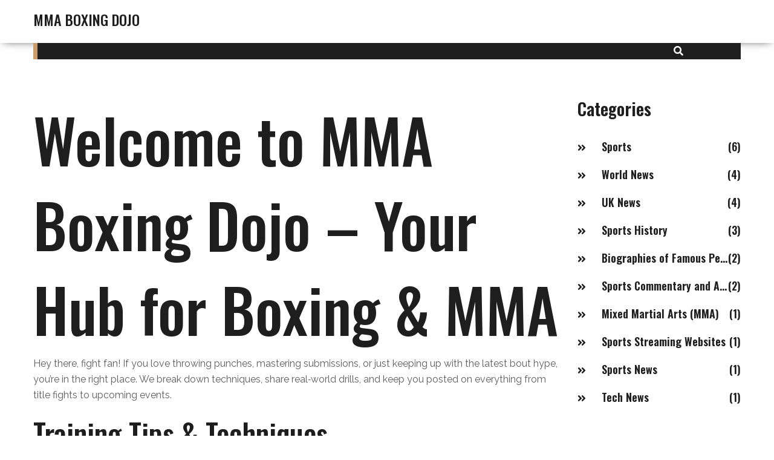

--- FILE ---
content_type: text/html; charset=UTF-8
request_url: https://mma-dojo.co.uk/
body_size: 7238
content:

<!DOCTYPE html>
<html lang="en" dir="ltr">

<head>
	<title>MMA Boxing Dojo – Boxing &amp; MMA Tips, Training &amp; News</title>
	<meta charset="utf-8">
	<meta name="viewport" content="width=device-width, initial-scale=1">
	<meta name="robots" content="follow, index, max-snippet:-1, max-video-preview:-1, max-image-preview:large">
	<meta name="keywords" content="boxing, mixed martial arts, MMA training, boxing tips, combat sports">
	<meta name="description" content="Welcome to MMA Boxing Dojo – your go‑to spot for boxing and MMA tips, training drills, and the latest combat‑sport news. Unleash your inner warrior today.">
	<meta property="og:title" content="MMA Boxing Dojo – Boxing &amp; MMA Tips, Training &amp; News">
	<meta property="og:type" content="website">
	<meta property="og:website:modified_time" content="2025-12-05T18:42:39+00:00">
	<meta property="og:image" content="https://mma-dojo.co.uk/uploads/2025/12/ladies-waving-the-blackout-escort-strasbourg.webp">
	<meta property="og:url" content="https://mma-dojo.co.uk/">
	<meta property="og:locale" content="en_US">
	<meta property="og:description" content="Welcome to MMA Boxing Dojo – your go‑to spot for boxing and MMA tips, training drills, and the latest combat‑sport news. Unleash your inner warrior today.">
	<meta property="og:site_name" content="MMA Boxing Dojo">
	<meta name="twitter:title" content="MMA Boxing Dojo – Boxing &amp; MMA Tips, Training &amp; News">
	<meta name="twitter:description" content="Welcome to MMA Boxing Dojo – your go‑to spot for boxing and MMA tips, training drills, and the latest combat‑sport news. Unleash your inner warrior today.">
	<meta name="twitter:image" content="https://mma-dojo.co.uk/uploads/2025/12/ladies-waving-the-blackout-escort-strasbourg.webp">
	<link rel="canonical" href="https://mma-dojo.co.uk/">
	<link rel="alternate" type="application/rss+xml" title="RSS MMA Boxing Dojo" href="/feed/rss">
	<link rel="alternate" type="application/atom+xml" title="Atom MMA Boxing Dojo" href="/feed/atom">

<script type="application/ld+json">
{
    "@context": "https:\/\/schema.org",
    "@type": "CollectionPage",
    "name": "MMA Boxing Dojo – Boxing & MMA Tips, Training & News",
    "url": "https:\/\/mma-dojo.co.uk\/",
    "keywords": "boxing, mixed martial arts, MMA training, boxing tips, combat sports",
    "description": "Welcome to MMA Boxing Dojo – your go‑to spot for boxing and MMA tips, training drills, and the latest combat‑sport news. Unleash your inner warrior today.",
    "inLanguage": "en-US",
    "publisher": {
        "@type": "Organization",
        "name": "MMA Boxing Dojo",
        "url": "https:\/\/mma-dojo.co.uk"
    },
    "hasPart": [
        {
            "@type": "BlogPosting",
            "@id": "https:\/\/mma-dojo.co.uk\/ladies-waving-the-blackout-escort-strasbourg",
            "headline": "Ladies Waving The Blackout Escort Strasbourg",
            "name": "Ladies Waving The Blackout Escort Strasbourg",
            "keywords": "girls escort in london, sexy london girls escort, euro escort london",
            "description": "In Strasbourg, women navigate invisible networks to survive - not through glamour, but through quiet choices. This is the real story behind the 'blackout escort' phenomenon - and why it connects to cities like London.",
            "inLanguage": "en-US",
            "url": "https:\/\/mma-dojo.co.uk\/ladies-waving-the-blackout-escort-strasbourg",
            "datePublished": "2025-12-05T18:42:39+00:00",
            "dateModified": "2025-12-05T18:42:39+00:00",
            "commentCount": 0,
            "author": {
                "@type": "Person",
                "@id": "https:\/\/mma-dojo.co.uk\/author\/cassius-belmont\/",
                "url": "\/author\/cassius-belmont\/",
                "name": "Cassius Belmont"
            },
            "image": {
                "@type": "ImageObject",
                "@id": "\/uploads\/2025\/12\/ladies-waving-the-blackout-escort-strasbourg.webp",
                "url": "\/uploads\/2025\/12\/ladies-waving-the-blackout-escort-strasbourg.webp",
                "width": "1280",
                "height": "720"
            },
            "thumbnail": {
                "@type": "ImageObject",
                "@id": "\/uploads\/2025\/12\/thumbnail-ladies-waving-the-blackout-escort-strasbourg.webp",
                "url": "\/uploads\/2025\/12\/thumbnail-ladies-waving-the-blackout-escort-strasbourg.webp",
                "width": "640",
                "height": "480"
            }
        },
        {
            "@type": "BlogPosting",
            "@id": "https:\/\/mma-dojo.co.uk\/porn-stars-and-the-real-girl-what-happens-when-the-camera-stops-rolling",
            "headline": "Porn Stars and the Real Girl: What Happens When the Camera Stops Rolling",
            "name": "Porn Stars and the Real Girl: What Happens When the Camera Stops Rolling",
            "keywords": "escorte firl paris, escort 6 paris, escorte paris",
            "description": "Behind every porn star is a real person with a life beyond the camera. This article explores who they are when the lights go off, the emotional toll of the industry, and the quiet realities of life after the screen.",
            "inLanguage": "en-US",
            "url": "https:\/\/mma-dojo.co.uk\/porn-stars-and-the-real-girl-what-happens-when-the-camera-stops-rolling",
            "datePublished": "2025-12-03T16:11:11+00:00",
            "dateModified": "2025-12-03T16:11:11+00:00",
            "commentCount": 0,
            "author": {
                "@type": "Person",
                "@id": "https:\/\/mma-dojo.co.uk\/author\/cassius-belmont\/",
                "url": "\/author\/cassius-belmont\/",
                "name": "Cassius Belmont"
            },
            "image": {
                "@type": "ImageObject",
                "@id": "\/uploads\/2025\/12\/porn-stars-and-the-real-girl-what-happens-when-the-camera-stops-rolling.webp",
                "url": "\/uploads\/2025\/12\/porn-stars-and-the-real-girl-what-happens-when-the-camera-stops-rolling.webp",
                "width": "1280",
                "height": "720"
            },
            "thumbnail": {
                "@type": "ImageObject",
                "@id": "\/uploads\/2025\/12\/thumbnail-porn-stars-and-the-real-girl-what-happens-when-the-camera-stops-rolling.webp",
                "url": "\/uploads\/2025\/12\/thumbnail-porn-stars-and-the-real-girl-what-happens-when-the-camera-stops-rolling.webp",
                "width": "640",
                "height": "480"
            }
        },
        {
            "@type": "BlogPosting",
            "@id": "https:\/\/mma-dojo.co.uk\/escort-girls-in-russian-what-the-industry-really-looks-like-behind-the-scenes",
            "headline": "Escort Girls in Russian - What the Industry Really Looks Like Behind the Scenes",
            "name": "Escort Girls in Russian - What the Industry Really Looks Like Behind the Scenes",
            "keywords": "escort girl in uk, uk glamour girl escort, uk escort girl",
            "description": "The escort industry in Russia is not about glamour-it's about survival. Behind the scenes, women navigate economic pressure, social stigma, and legal risks with little support. This is what it really looks like.",
            "inLanguage": "en-US",
            "url": "https:\/\/mma-dojo.co.uk\/escort-girls-in-russian-what-the-industry-really-looks-like-behind-the-scenes",
            "datePublished": "2025-12-02T16:14:34+00:00",
            "dateModified": "2025-12-02T16:14:34+00:00",
            "commentCount": 0,
            "author": {
                "@type": "Person",
                "@id": "https:\/\/mma-dojo.co.uk\/author\/cassius-belmont\/",
                "url": "\/author\/cassius-belmont\/",
                "name": "Cassius Belmont"
            },
            "image": {
                "@type": "ImageObject",
                "@id": "\/uploads\/2025\/12\/escort-girls-in-russian-what-the-industry-really-looks-like-behind-the-scenes.webp",
                "url": "\/uploads\/2025\/12\/escort-girls-in-russian-what-the-industry-really-looks-like-behind-the-scenes.webp",
                "width": "1280",
                "height": "720"
            },
            "thumbnail": {
                "@type": "ImageObject",
                "@id": "\/uploads\/2025\/12\/thumbnail-escort-girls-in-russian-what-the-industry-really-looks-like-behind-the-scenes.webp",
                "url": "\/uploads\/2025\/12\/thumbnail-escort-girls-in-russian-what-the-industry-really-looks-like-behind-the-scenes.webp",
                "width": "640",
                "height": "480"
            }
        },
        {
            "@type": "NewsArticle",
            "@id": "https:\/\/mma-dojo.co.uk\/stranger-things-season-5-vol.-1-ends-on-high-note-despite-pacing-issues",
            "headline": "Stranger Things Season 5 Vol. 1 Ends on High Note Despite Pacing Issues",
            "name": "Stranger Things Season 5 Vol. 1 Ends on High Note Despite Pacing Issues",
            "keywords": "Stranger Things, The Duffer Brothers, Netflix, Hawkins, pacing issues",
            "description": "Stranger Things Season 5 Vol. 1 releases on Netflix with four episodes that struggle with pacing but culminate in a spectacular finale, setting up a December 25, 2025, conclusion as The Duffer Brothers close their nine-year saga.",
            "inLanguage": "en-US",
            "url": "https:\/\/mma-dojo.co.uk\/stranger-things-season-5-vol.-1-ends-on-high-note-despite-pacing-issues",
            "datePublished": "2025-11-28T12:02:15+00:00",
            "dateModified": "2025-11-28T12:02:15+00:00",
            "commentCount": 0,
            "author": {
                "@type": "Person",
                "@id": "https:\/\/mma-dojo.co.uk\/author\/cassius-belmont\/",
                "url": "\/author\/cassius-belmont\/",
                "name": "Cassius Belmont"
            },
            "image": {
                "@type": "ImageObject",
                "@id": "\/uploads\/2025\/11\/stranger-things-season-5-vol.-1-ends-on-high-note-despite-pacing-issues.webp",
                "url": "\/uploads\/2025\/11\/stranger-things-season-5-vol.-1-ends-on-high-note-despite-pacing-issues.webp",
                "width": "1280",
                "height": "720"
            },
            "thumbnail": {
                "@type": "ImageObject",
                "@id": "\/uploads\/2025\/11\/thumbnail-stranger-things-season-5-vol.-1-ends-on-high-note-despite-pacing-issues.webp",
                "url": "\/uploads\/2025\/11\/thumbnail-stranger-things-season-5-vol.-1-ends-on-high-note-despite-pacing-issues.webp",
                "width": "640",
                "height": "480"
            }
        },
        {
            "@type": "NewsArticle",
            "@id": "https:\/\/mma-dojo.co.uk\/jamie-lee-curtis-clarifies-she-didn-t-comment-on-charlie-kirk-s-death-he-s-alive",
            "headline": "Jamie Lee Curtis clarifies she didn't comment on Charlie Kirk's death — he's alive",
            "name": "Jamie Lee Curtis clarifies she didn't comment on Charlie Kirk's death — he's alive",
            "keywords": "Jamie Lee Curtis, Charlie Kirk, Turning Point USA, misinformation, media error",
            "description": "Jamie Lee Curtis clarified that her emotional interview comments about a deceased 'man of faith' were mistranslated and never about Charlie Kirk, who is alive. The error by IMDb sparked widespread misinformation.",
            "inLanguage": "en-US",
            "url": "https:\/\/mma-dojo.co.uk\/jamie-lee-curtis-clarifies-she-didn-t-comment-on-charlie-kirk-s-death-he-s-alive",
            "datePublished": "2025-11-26T13:25:00+00:00",
            "dateModified": "2025-11-26T13:25:00+00:00",
            "commentCount": 0,
            "author": {
                "@type": "Person",
                "@id": "https:\/\/mma-dojo.co.uk\/author\/cassius-belmont\/",
                "url": "\/author\/cassius-belmont\/",
                "name": "Cassius Belmont"
            },
            "image": {
                "@type": "ImageObject",
                "@id": "\/uploads\/2025\/11\/jamie-lee-curtis-clarifies-she-didn-t-comment-on-charlie-kirk-s-death-he-s-alive.webp",
                "url": "\/uploads\/2025\/11\/jamie-lee-curtis-clarifies-she-didn-t-comment-on-charlie-kirk-s-death-he-s-alive.webp",
                "width": "1280",
                "height": "720"
            },
            "thumbnail": {
                "@type": "ImageObject",
                "@id": "\/uploads\/2025\/11\/thumbnail-jamie-lee-curtis-clarifies-she-didn-t-comment-on-charlie-kirk-s-death-he-s-alive.webp",
                "url": "\/uploads\/2025\/11\/thumbnail-jamie-lee-curtis-clarifies-she-didn-t-comment-on-charlie-kirk-s-death-he-s-alive.webp",
                "width": "640",
                "height": "480"
            }
        },
        {
            "@type": "NewsArticle",
            "@id": "https:\/\/mma-dojo.co.uk\/senuran-muthusamy-hits-maiden-century-against-india-in-guwahati-as-south-africa-dominate",
            "headline": "Senuran Muthusamy Hits Maiden Century Against India in Guwahati as South Africa Dominate",
            "name": "Senuran Muthusamy Hits Maiden Century Against India in Guwahati as South Africa Dominate",
            "keywords": "Test cricket, Senuran Muthusamy, South Africa, Guwahati, maiden century",
            "description": "Senuran Muthusamy scored his maiden Test century of 109 against India in Guwahati on November 23, 2025, leading South Africa to a commanding 489-run total and setting a national record with nine centurions in 2025.",
            "inLanguage": "en-US",
            "url": "https:\/\/mma-dojo.co.uk\/senuran-muthusamy-hits-maiden-century-against-india-in-guwahati-as-south-africa-dominate",
            "datePublished": "2025-11-24T13:53:12+00:00",
            "dateModified": "2025-11-24T13:53:12+00:00",
            "commentCount": 0,
            "author": {
                "@type": "Person",
                "@id": "https:\/\/mma-dojo.co.uk\/author\/cassius-belmont\/",
                "url": "\/author\/cassius-belmont\/",
                "name": "Cassius Belmont"
            },
            "image": {
                "@type": "ImageObject",
                "@id": "\/uploads\/2025\/11\/senuran-muthusamy-hits-maiden-century-against-india-in-guwahati-as-south-africa-dominate.webp",
                "url": "\/uploads\/2025\/11\/senuran-muthusamy-hits-maiden-century-against-india-in-guwahati-as-south-africa-dominate.webp",
                "width": "1280",
                "height": "720"
            },
            "thumbnail": {
                "@type": "ImageObject",
                "@id": "\/uploads\/2025\/11\/thumbnail-senuran-muthusamy-hits-maiden-century-against-india-in-guwahati-as-south-africa-dominate.webp",
                "url": "\/uploads\/2025\/11\/thumbnail-senuran-muthusamy-hits-maiden-century-against-india-in-guwahati-as-south-africa-dominate.webp",
                "width": "640",
                "height": "480"
            }
        },
        {
            "@type": "NewsArticle",
            "@id": "https:\/\/mma-dojo.co.uk\/curacao-makes-history-as-smallest-nation-ever-to-qualify-for-world-cup",
            "headline": "Curaçao Makes History as Smallest Nation Ever to Qualify for World Cup",
            "name": "Curaçao Makes History as Smallest Nation Ever to Qualify for World Cup",
            "keywords": "FIFA World Cup, Curaçao, CONCACAF, Caribbean, football qualification",
            "description": "Curaçao became the smallest nation ever to qualify for the FIFA World Cup on November 19, 2025, defeating expectations with a 0-0 draw against Jamaica. Haiti returned after 50 years, while Suriname heads to playoffs. 2026 World Cup expands to 48 teams.",
            "inLanguage": "en-US",
            "url": "https:\/\/mma-dojo.co.uk\/curacao-makes-history-as-smallest-nation-ever-to-qualify-for-world-cup",
            "datePublished": "2025-11-21T14:12:54+00:00",
            "dateModified": "2025-11-21T14:12:54+00:00",
            "commentCount": 0,
            "author": {
                "@type": "Person",
                "@id": "https:\/\/mma-dojo.co.uk\/author\/cassius-belmont\/",
                "url": "\/author\/cassius-belmont\/",
                "name": "Cassius Belmont"
            },
            "image": {
                "@type": "ImageObject",
                "@id": "\/uploads\/2025\/11\/curacao-makes-history-as-smallest-nation-ever-to-qualify-for-world-cup.webp",
                "url": "\/uploads\/2025\/11\/curacao-makes-history-as-smallest-nation-ever-to-qualify-for-world-cup.webp",
                "width": "1280",
                "height": "720"
            },
            "thumbnail": {
                "@type": "ImageObject",
                "@id": "\/uploads\/2025\/11\/thumbnail-curacao-makes-history-as-smallest-nation-ever-to-qualify-for-world-cup.webp",
                "url": "\/uploads\/2025\/11\/thumbnail-curacao-makes-history-as-smallest-nation-ever-to-qualify-for-world-cup.webp",
                "width": "640",
                "height": "480"
            }
        },
        {
            "@type": "NewsArticle",
            "@id": "https:\/\/mma-dojo.co.uk\/advocaat-s-shock-substitution-of-robben-at-euro-2004-led-to-collapse-and-resignation",
            "headline": "Advocaat’s Shock Substitution of Robben at Euro 2004 Led to Collapse and Resignation",
            "name": "Advocaat’s Shock Substitution of Robben at Euro 2004 Led to Collapse and Resignation",
            "keywords": "Euro 2004, Dick Advocaat, Arjen Robben, Netherlands national football team, tactical blunder",
            "description": "",
            "inLanguage": "en-US",
            "url": "https:\/\/mma-dojo.co.uk\/advocaat-s-shock-substitution-of-robben-at-euro-2004-led-to-collapse-and-resignation",
            "datePublished": "2025-11-20T10:57:20+00:00",
            "dateModified": "2025-11-20T10:57:20+00:00",
            "commentCount": 0,
            "author": {
                "@type": "Person",
                "@id": "https:\/\/mma-dojo.co.uk\/author\/cassius-belmont\/",
                "url": "\/author\/cassius-belmont\/",
                "name": "Cassius Belmont"
            },
            "image": {
                "@type": "ImageObject",
                "@id": "\/uploads\/2025\/11\/advocaat-s-shock-substitution-of-robben-at-euro-2004-led-to-collapse-and-resignation.webp",
                "url": "\/uploads\/2025\/11\/advocaat-s-shock-substitution-of-robben-at-euro-2004-led-to-collapse-and-resignation.webp",
                "width": "1280",
                "height": "720"
            },
            "thumbnail": {
                "@type": "ImageObject",
                "@id": "\/uploads\/2025\/11\/thumbnail-advocaat-s-shock-substitution-of-robben-at-euro-2004-led-to-collapse-and-resignation.webp",
                "url": "\/uploads\/2025\/11\/thumbnail-advocaat-s-shock-substitution-of-robben-at-euro-2004-led-to-collapse-and-resignation.webp",
                "width": "640",
                "height": "480"
            }
        },
        {
            "@type": "NewsArticle",
            "@id": "https:\/\/mma-dojo.co.uk\/ashes-2025-26-spin-first-ball-drama-and-starc-s-farewell-set-to-define-150th-anniversary-series",
            "headline": "Ashes 2025\/26: Spin, First-Ball Drama, and Starc’s Farewell Set to Define 150th Anniversary Series",
            "name": "Ashes 2025\/26: Spin, First-Ball Drama, and Starc’s Farewell Set to Define 150th Anniversary Series",
            "keywords": "Ashes series, Monty Panesar, Australia national cricket team, Melbourne Cricket Ground, spin bowling",
            "description": "The 2025\/26 Ashes series, marking its 150th anniversary, pits England against Australia with spin bowling, first-ball drama, and Pat Cummins' potential 300th wicket at the center. Monty Panesar backs England's young spinner as the key to victory.",
            "inLanguage": "en-US",
            "url": "https:\/\/mma-dojo.co.uk\/ashes-2025-26-spin-first-ball-drama-and-starc-s-farewell-set-to-define-150th-anniversary-series",
            "datePublished": "2025-11-18T13:16:23+00:00",
            "dateModified": "2025-11-18T13:16:23+00:00",
            "commentCount": 0,
            "author": {
                "@type": "Person",
                "@id": "https:\/\/mma-dojo.co.uk\/author\/cassius-belmont\/",
                "url": "\/author\/cassius-belmont\/",
                "name": "Cassius Belmont"
            },
            "image": {
                "@type": "ImageObject",
                "@id": "\/uploads\/2025\/11\/ashes-2025-26-spin-first-ball-drama-and-starc-s-farewell-set-to-define-150th-anniversary-series.webp",
                "url": "\/uploads\/2025\/11\/ashes-2025-26-spin-first-ball-drama-and-starc-s-farewell-set-to-define-150th-anniversary-series.webp",
                "width": "1280",
                "height": "720"
            },
            "thumbnail": {
                "@type": "ImageObject",
                "@id": "\/uploads\/2025\/11\/thumbnail-ashes-2025-26-spin-first-ball-drama-and-starc-s-farewell-set-to-define-150th-anniversary-series.webp",
                "url": "\/uploads\/2025\/11\/thumbnail-ashes-2025-26-spin-first-ball-drama-and-starc-s-farewell-set-to-define-150th-anniversary-series.webp",
                "width": "640",
                "height": "480"
            }
        },
        {
            "@type": "NewsArticle",
            "@id": "https:\/\/mma-dojo.co.uk\/adam-buxton-caring-for-my-parents-was-right-but-it-broke-me",
            "headline": "Adam Buxton: Caring for My Parents Was Right — But It Broke Me",
            "name": "Adam Buxton: Caring for My Parents Was Right — But It Broke Me",
            "keywords": "Adam Buxton, caregiver, aging parents, The Adam Buxton Podcast, London",
            "description": "Adam Buxton reveals the emotional toll of caring for his aging parents, calling it 'so hard, especially if it's your parents.' His candid reflections, shaped by his father’s decline and his own health fears, are reshaping conversations on UK caregiving.",
            "inLanguage": "en-US",
            "url": "https:\/\/mma-dojo.co.uk\/adam-buxton-caring-for-my-parents-was-right-but-it-broke-me",
            "datePublished": "2025-10-28T20:37:59+00:00",
            "dateModified": "2025-10-28T20:37:59+00:00",
            "commentCount": 0,
            "author": {
                "@type": "Person",
                "@id": "https:\/\/mma-dojo.co.uk\/author\/cassius-belmont\/",
                "url": "\/author\/cassius-belmont\/",
                "name": "Cassius Belmont"
            },
            "image": {
                "@type": "ImageObject",
                "@id": "\/uploads\/2025\/10\/adam-buxton-caring-for-my-parents-was-right-but-it-broke-me.webp",
                "url": "\/uploads\/2025\/10\/adam-buxton-caring-for-my-parents-was-right-but-it-broke-me.webp",
                "width": "1280",
                "height": "720"
            },
            "thumbnail": {
                "@type": "ImageObject",
                "@id": "\/uploads\/2025\/10\/thumbnail-adam-buxton-caring-for-my-parents-was-right-but-it-broke-me.webp",
                "url": "\/uploads\/2025\/10\/thumbnail-adam-buxton-caring-for-my-parents-was-right-but-it-broke-me.webp",
                "width": "640",
                "height": "480"
            }
        }
    ],
    "potentialAction": {
        "@type": "SearchAction",
        "target": {
            "@type": "EntryPoint",
            "urlTemplate": "https:\/\/mma-dojo.co.uk\/search\/?s={search_term_string}"
        },
        "query-input": {
            "@type": "PropertyValueSpecification",
            "name": "search_term_string",
            "valueRequired": true
        }
    }
}
</script>
<script type="application/ld+json">
{
    "@context": "https:\/\/schema.org",
    "@type": "BreadcrumbList",
    "itemListElement": [
        {
            "@type": "ListItem",
            "position": 0,
            "item": {
                "@id": "https:\/\/mma-dojo.co.uk\/",
                "name": "Home"
            }
        }
    ]
}
</script>

    <link href="https://fonts.googleapis.com/css2?family=Oswald:wght@200;300;400;500;600;700&family=Raleway&display=swap" rel="stylesheet">
    <link rel="stylesheet" href="/assets/css/all.css">
    <link rel="stylesheet" href="/assets/css/bootstrap.min.css">
    <link rel="stylesheet" href="/assets/css/magnific-popup.css">
    <link rel="stylesheet" href="/assets/css/owl.css">
    <link rel="stylesheet" href="/assets/css/leaflet.css">
    <link rel="stylesheet" href="/assets/css/nice-select.css">
    <link rel="stylesheet" href="/assets/css/animate.min.css">
    <link rel="stylesheet" href="/assets/css/spacing.min.css">
    <link rel="stylesheet" href="/assets/css/menu.css">
    <link rel="stylesheet" href="/assets/css/style.css">
    <link rel="stylesheet" href="/assets/css/responsive.css">

    
</head>

<body>
    

    <div class="page-wrapper">
        <div class="preloader"></div>
        <header class="main-header">
            <div class="header-top custom-style blog-list">
                <div class="container">
                    <div class="top-inner">
                        <div class="logo-outer">
                            <div class="logo">
                                <a href="/">MMA Boxing Dojo</a>
                            </div>
                        </div>
                    </div>
                </div>
            </div>

            <div class="header-upper blog-list">
                <div class="container clearfix">
                    <div class="header-inner">
                        <div class="nav-outer clearfix">
                                                    </div>
                        <div class="menu-icons">
                            <div class="nav-search ml-15">
                                <button class="fa fa-search"></button>
                                <form action="/search/" method="get" class="hide">
                                    <input type="text" name="s" placeholder="Search" class="searchbox"
                                        required="">
                                    <button type="submit" class="searchbutton fa fa-search"></button>
                                </form>
                            </div>
                        </div>
                    </div>
                </div>
            </div>
        </header>

        <section class="blog-list mt-160 mb-50">
            <div class="container">
                <div class="row">
                    <div class="col-lg-9">
                      	
                      	<div class="top-content"><h1>Welcome to MMA Boxing Dojo – Your Hub for Boxing & MMA</h1>
<p>Hey there, fight fan! If you love throwing punches, mastering submissions, or just keeping up with the latest bout hype, you’re in the right place. We break down techniques, share real‑world drills, and keep you posted on everything from title fights to upcoming events.</p>
<h2>Training Tips & Techniques</h2>
<p>Our guides focus on what works in the gym, not fluff. You’ll find step‑by‑step footwork drills, combo routines that boost speed, and advice on conditioning that fits any schedule. Got a question about improving your jab or perfecting a rear‑naked choke? Drop it in the comments and we’ll tackle it together.</p>
<h2>Latest Combat Sports News</h2>
<p>Stay ahead of the curve with quick updates on fight results, roster moves, and rule changes. We cover the biggest names – from Tyson Fury’s heavyweight run to Anderson Silva’s MMA legacy – and spotlight rising talent you might have missed. Grab the insights, plan your next training session, and feel the rush of the ring, even when you’re watching from home.</p></div>
                                                <div class="blog-item">
                                                        <div class="blog-image">
                                <img src="/uploads/2025/12/ladies-waving-the-blackout-escort-strasbourg.webp" alt="Ladies Waving The Blackout Escort Strasbourg">
                                <span class="date"> 5 Dec 2025</span>
                            </div>
                                                        <div class="blog-content">
                                <h3>
                                    <a href="/ladies-waving-the-blackout-escort-strasbourg">Ladies Waving The Blackout Escort Strasbourg</a>
                                </h3>
                                <ul class="admin-header">
                                    <li>
                                        <i class="fas fa-user-alt"></i>
                                        <a href="/author/cassius-belmont/">Cassius Belmont</a>
                                    </li>
                                    <li>
                                        <i class="fas fa-calendar"></i>
                                        <span> 5 Dec 2025</span>
                                    </li>
                                                                        <li>
                                        <i class="fas fa-tag"></i>
                                                                                <a href="/category/world-news/"
                                            class="tag-cloud-link">World News</a>
                                                                            </li>
                                                                    </ul>
                                <p class="short-description">In Strasbourg, women navigate invisible networks to survive - not through glamour, but through quiet choices. This is the real story behind the 'blackout escort' phenomenon - and why it connects to cities like London.</p>
                                <a href="/ladies-waving-the-blackout-escort-strasbourg" class="read-more" title="Ladies Waving The Blackout Escort Strasbourg">View More</a>
                            </div>
                        </div>
                                                <div class="blog-item">
                                                        <div class="blog-image">
                                <img src="/uploads/2025/12/porn-stars-and-the-real-girl-what-happens-when-the-camera-stops-rolling.webp" alt="Porn Stars and the Real Girl: What Happens When the Camera Stops Rolling">
                                <span class="date"> 3 Dec 2025</span>
                            </div>
                                                        <div class="blog-content">
                                <h3>
                                    <a href="/porn-stars-and-the-real-girl-what-happens-when-the-camera-stops-rolling">Porn Stars and the Real Girl: What Happens When the Camera Stops Rolling</a>
                                </h3>
                                <ul class="admin-header">
                                    <li>
                                        <i class="fas fa-user-alt"></i>
                                        <a href="/author/cassius-belmont/">Cassius Belmont</a>
                                    </li>
                                    <li>
                                        <i class="fas fa-calendar"></i>
                                        <span> 3 Dec 2025</span>
                                    </li>
                                                                        <li>
                                        <i class="fas fa-tag"></i>
                                                                                <a href="/category/biographies-of-famous-people/"
                                            class="tag-cloud-link">Biographies of Famous People</a>
                                                                            </li>
                                                                    </ul>
                                <p class="short-description">Behind every porn star is a real person with a life beyond the camera. This article explores who they are when the lights go off, the emotional toll of the industry, and the quiet realities of life after the screen.</p>
                                <a href="/porn-stars-and-the-real-girl-what-happens-when-the-camera-stops-rolling" class="read-more" title="Porn Stars and the Real Girl: What Happens When the Camera Stops Rolling">View More</a>
                            </div>
                        </div>
                                                <div class="blog-item">
                                                        <div class="blog-image">
                                <img src="/uploads/2025/12/escort-girls-in-russian-what-the-industry-really-looks-like-behind-the-scenes.webp" alt="Escort Girls in Russian - What the Industry Really Looks Like Behind the Scenes">
                                <span class="date"> 2 Dec 2025</span>
                            </div>
                                                        <div class="blog-content">
                                <h3>
                                    <a href="/escort-girls-in-russian-what-the-industry-really-looks-like-behind-the-scenes">Escort Girls in Russian - What the Industry Really Looks Like Behind the Scenes</a>
                                </h3>
                                <ul class="admin-header">
                                    <li>
                                        <i class="fas fa-user-alt"></i>
                                        <a href="/author/cassius-belmont/">Cassius Belmont</a>
                                    </li>
                                    <li>
                                        <i class="fas fa-calendar"></i>
                                        <span> 2 Dec 2025</span>
                                    </li>
                                                                        <li>
                                        <i class="fas fa-tag"></i>
                                                                                <a href="/category/world-news/"
                                            class="tag-cloud-link">World News</a>
                                                                            </li>
                                                                    </ul>
                                <p class="short-description">The escort industry in Russia is not about glamour-it's about survival. Behind the scenes, women navigate economic pressure, social stigma, and legal risks with little support. This is what it really looks like.</p>
                                <a href="/escort-girls-in-russian-what-the-industry-really-looks-like-behind-the-scenes" class="read-more" title="Escort Girls in Russian - What the Industry Really Looks Like Behind the Scenes">View More</a>
                            </div>
                        </div>
                                                <div class="blog-item">
                                                        <div class="blog-image">
                                <img src="/uploads/2025/11/stranger-things-season-5-vol.-1-ends-on-high-note-despite-pacing-issues.webp" alt="Stranger Things Season 5 Vol. 1 Ends on High Note Despite Pacing Issues">
                                <span class="date">28 Nov 2025</span>
                            </div>
                                                        <div class="blog-content">
                                <h3>
                                    <a href="/stranger-things-season-5-vol.-1-ends-on-high-note-despite-pacing-issues">Stranger Things Season 5 Vol. 1 Ends on High Note Despite Pacing Issues</a>
                                </h3>
                                <ul class="admin-header">
                                    <li>
                                        <i class="fas fa-user-alt"></i>
                                        <a href="/author/cassius-belmont/">Cassius Belmont</a>
                                    </li>
                                    <li>
                                        <i class="fas fa-calendar"></i>
                                        <span>28 Nov 2025</span>
                                    </li>
                                                                        <li>
                                        <i class="fas fa-tag"></i>
                                                                                <a href="/category/tv-streaming/"
                                            class="tag-cloud-link">TV/Streaming</a>
                                                                            </li>
                                                                    </ul>
                                <p class="short-description">Stranger Things Season 5 Vol. 1 releases on Netflix with four episodes that struggle with pacing but culminate in a spectacular finale, setting up a December 25, 2025, conclusion as The Duffer Brothers close their nine-year saga.</p>
                                <a href="/stranger-things-season-5-vol.-1-ends-on-high-note-despite-pacing-issues" class="read-more" title="Stranger Things Season 5 Vol. 1 Ends on High Note Despite Pacing Issues">View More</a>
                            </div>
                        </div>
                                                <div class="blog-item">
                                                        <div class="blog-image">
                                <img src="/uploads/2025/11/jamie-lee-curtis-clarifies-she-didn-t-comment-on-charlie-kirk-s-death-he-s-alive.webp" alt="Jamie Lee Curtis clarifies she didn&#039;t comment on Charlie Kirk&#039;s death — he&#039;s alive">
                                <span class="date">26 Nov 2025</span>
                            </div>
                                                        <div class="blog-content">
                                <h3>
                                    <a href="/jamie-lee-curtis-clarifies-she-didn-t-comment-on-charlie-kirk-s-death-he-s-alive">Jamie Lee Curtis clarifies she didn&#039;t comment on Charlie Kirk&#039;s death — he&#039;s alive</a>
                                </h3>
                                <ul class="admin-header">
                                    <li>
                                        <i class="fas fa-user-alt"></i>
                                        <a href="/author/cassius-belmont/">Cassius Belmont</a>
                                    </li>
                                    <li>
                                        <i class="fas fa-calendar"></i>
                                        <span>26 Nov 2025</span>
                                    </li>
                                                                        <li>
                                        <i class="fas fa-tag"></i>
                                                                                <a href="/category/world-news/"
                                            class="tag-cloud-link">World News</a>
                                                                            </li>
                                                                    </ul>
                                <p class="short-description">Jamie Lee Curtis clarified that her emotional interview comments about a deceased 'man of faith' were mistranslated and never about Charlie Kirk, who is alive. The error by IMDb sparked widespread misinformation.</p>
                                <a href="/jamie-lee-curtis-clarifies-she-didn-t-comment-on-charlie-kirk-s-death-he-s-alive" class="read-more" title="Jamie Lee Curtis clarifies she didn&#039;t comment on Charlie Kirk&#039;s death — he&#039;s alive">View More</a>
                            </div>
                        </div>
                                                <div class="blog-item">
                                                        <div class="blog-image">
                                <img src="/uploads/2025/11/senuran-muthusamy-hits-maiden-century-against-india-in-guwahati-as-south-africa-dominate.webp" alt="Senuran Muthusamy Hits Maiden Century Against India in Guwahati as South Africa Dominate">
                                <span class="date">24 Nov 2025</span>
                            </div>
                                                        <div class="blog-content">
                                <h3>
                                    <a href="/senuran-muthusamy-hits-maiden-century-against-india-in-guwahati-as-south-africa-dominate">Senuran Muthusamy Hits Maiden Century Against India in Guwahati as South Africa Dominate</a>
                                </h3>
                                <ul class="admin-header">
                                    <li>
                                        <i class="fas fa-user-alt"></i>
                                        <a href="/author/cassius-belmont/">Cassius Belmont</a>
                                    </li>
                                    <li>
                                        <i class="fas fa-calendar"></i>
                                        <span>24 Nov 2025</span>
                                    </li>
                                                                        <li>
                                        <i class="fas fa-tag"></i>
                                                                                <a href="/category/sports/"
                                            class="tag-cloud-link">Sports</a>
                                                                            </li>
                                                                    </ul>
                                <p class="short-description">Senuran Muthusamy scored his maiden Test century of 109 against India in Guwahati on November 23, 2025, leading South Africa to a commanding 489-run total and setting a national record with nine centurions in 2025.</p>
                                <a href="/senuran-muthusamy-hits-maiden-century-against-india-in-guwahati-as-south-africa-dominate" class="read-more" title="Senuran Muthusamy Hits Maiden Century Against India in Guwahati as South Africa Dominate">View More</a>
                            </div>
                        </div>
                                                <div class="blog-item">
                                                        <div class="blog-image">
                                <img src="/uploads/2025/11/curacao-makes-history-as-smallest-nation-ever-to-qualify-for-world-cup.webp" alt="Curaçao Makes History as Smallest Nation Ever to Qualify for World Cup">
                                <span class="date">21 Nov 2025</span>
                            </div>
                                                        <div class="blog-content">
                                <h3>
                                    <a href="/curacao-makes-history-as-smallest-nation-ever-to-qualify-for-world-cup">Curaçao Makes History as Smallest Nation Ever to Qualify for World Cup</a>
                                </h3>
                                <ul class="admin-header">
                                    <li>
                                        <i class="fas fa-user-alt"></i>
                                        <a href="/author/cassius-belmont/">Cassius Belmont</a>
                                    </li>
                                    <li>
                                        <i class="fas fa-calendar"></i>
                                        <span>21 Nov 2025</span>
                                    </li>
                                                                        <li>
                                        <i class="fas fa-tag"></i>
                                                                                <a href="/category/sports/"
                                            class="tag-cloud-link">Sports</a>
                                                                            </li>
                                                                    </ul>
                                <p class="short-description">Curaçao became the smallest nation ever to qualify for the FIFA World Cup on November 19, 2025, defeating expectations with a 0-0 draw against Jamaica. Haiti returned after 50 years, while Suriname heads to playoffs. 2026 World Cup expands to 48 teams.</p>
                                <a href="/curacao-makes-history-as-smallest-nation-ever-to-qualify-for-world-cup" class="read-more" title="Curaçao Makes History as Smallest Nation Ever to Qualify for World Cup">View More</a>
                            </div>
                        </div>
                                                <div class="blog-item">
                                                        <div class="blog-image">
                                <img src="/uploads/2025/11/advocaat-s-shock-substitution-of-robben-at-euro-2004-led-to-collapse-and-resignation.webp" alt="Advocaat’s Shock Substitution of Robben at Euro 2004 Led to Collapse and Resignation">
                                <span class="date">20 Nov 2025</span>
                            </div>
                                                        <div class="blog-content">
                                <h3>
                                    <a href="/advocaat-s-shock-substitution-of-robben-at-euro-2004-led-to-collapse-and-resignation">Advocaat’s Shock Substitution of Robben at Euro 2004 Led to Collapse and Resignation</a>
                                </h3>
                                <ul class="admin-header">
                                    <li>
                                        <i class="fas fa-user-alt"></i>
                                        <a href="/author/cassius-belmont/">Cassius Belmont</a>
                                    </li>
                                    <li>
                                        <i class="fas fa-calendar"></i>
                                        <span>20 Nov 2025</span>
                                    </li>
                                                                        <li>
                                        <i class="fas fa-tag"></i>
                                                                                <a href="/category/sports/"
                                            class="tag-cloud-link">Sports</a>
                                                                            </li>
                                                                    </ul>
                                <p class="short-description"></p>
                                <a href="/advocaat-s-shock-substitution-of-robben-at-euro-2004-led-to-collapse-and-resignation" class="read-more" title="Advocaat’s Shock Substitution of Robben at Euro 2004 Led to Collapse and Resignation">View More</a>
                            </div>
                        </div>
                                                <div class="blog-item">
                                                        <div class="blog-image">
                                <img src="/uploads/2025/11/ashes-2025-26-spin-first-ball-drama-and-starc-s-farewell-set-to-define-150th-anniversary-series.webp" alt="Ashes 2025/26: Spin, First-Ball Drama, and Starc’s Farewell Set to Define 150th Anniversary Series">
                                <span class="date">18 Nov 2025</span>
                            </div>
                                                        <div class="blog-content">
                                <h3>
                                    <a href="/ashes-2025-26-spin-first-ball-drama-and-starc-s-farewell-set-to-define-150th-anniversary-series">Ashes 2025/26: Spin, First-Ball Drama, and Starc’s Farewell Set to Define 150th Anniversary Series</a>
                                </h3>
                                <ul class="admin-header">
                                    <li>
                                        <i class="fas fa-user-alt"></i>
                                        <a href="/author/cassius-belmont/">Cassius Belmont</a>
                                    </li>
                                    <li>
                                        <i class="fas fa-calendar"></i>
                                        <span>18 Nov 2025</span>
                                    </li>
                                                                        <li>
                                        <i class="fas fa-tag"></i>
                                                                                <a href="/category/sports/"
                                            class="tag-cloud-link">Sports</a>
                                                                            </li>
                                                                    </ul>
                                <p class="short-description">The 2025/26 Ashes series, marking its 150th anniversary, pits England against Australia with spin bowling, first-ball drama, and Pat Cummins' potential 300th wicket at the center. Monty Panesar backs England's young spinner as the key to victory.</p>
                                <a href="/ashes-2025-26-spin-first-ball-drama-and-starc-s-farewell-set-to-define-150th-anniversary-series" class="read-more" title="Ashes 2025/26: Spin, First-Ball Drama, and Starc’s Farewell Set to Define 150th Anniversary Series">View More</a>
                            </div>
                        </div>
                                                <div class="blog-item">
                                                        <div class="blog-image">
                                <img src="/uploads/2025/10/adam-buxton-caring-for-my-parents-was-right-but-it-broke-me.webp" alt="Adam Buxton: Caring for My Parents Was Right — But It Broke Me">
                                <span class="date">28 Oct 2025</span>
                            </div>
                                                        <div class="blog-content">
                                <h3>
                                    <a href="/adam-buxton-caring-for-my-parents-was-right-but-it-broke-me">Adam Buxton: Caring for My Parents Was Right — But It Broke Me</a>
                                </h3>
                                <ul class="admin-header">
                                    <li>
                                        <i class="fas fa-user-alt"></i>
                                        <a href="/author/cassius-belmont/">Cassius Belmont</a>
                                    </li>
                                    <li>
                                        <i class="fas fa-calendar"></i>
                                        <span>28 Oct 2025</span>
                                    </li>
                                                                        <li>
                                        <i class="fas fa-tag"></i>
                                                                                <a href="/category/uk-news/"
                                            class="tag-cloud-link">UK News</a>
                                                                            </li>
                                                                    </ul>
                                <p class="short-description">Adam Buxton reveals the emotional toll of caring for his aging parents, calling it 'so hard, especially if it's your parents.' His candid reflections, shaped by his father’s decline and his own health fears, are reshaping conversations on UK caregiving.</p>
                                <a href="/adam-buxton-caring-for-my-parents-was-right-but-it-broke-me" class="read-more" title="Adam Buxton: Caring for My Parents Was Right — But It Broke Me">View More</a>
                            </div>
                        </div>
                                              	
                                                <ul class="pagination-list">
                                                                                    <li class="active"><a href="/">1</a></li>
                                                                                                                <li><a href="/page/2/">2</a></li>
                                                                                                                <li><a href="/page/3/">3</a></li>
                                                                                </ul>
                                            </div>
                    <div class="col-lg-3">
                        <div class="sidebar rml-0 rmt-100">
                                                        <div class="widget widget-category">
                                <h3 class="widget-title">Categories</h3>
                                <div class="category-list">
                                    <ul class="list-style-one">
                                                                                                                        <li>
                                            <a href="/category/sports/">
                                                Sports
                                            </a>
                                            <span>(6)</span>
                                        </li>
                                                                                                                        <li>
                                            <a href="/category/world-news/">
                                                World News
                                            </a>
                                            <span>(4)</span>
                                        </li>
                                                                                                                        <li>
                                            <a href="/category/uk-news/">
                                                UK News
                                            </a>
                                            <span>(4)</span>
                                        </li>
                                                                                                                        <li>
                                            <a href="/category/sports-history/">
                                                Sports History
                                            </a>
                                            <span>(3)</span>
                                        </li>
                                                                                                                        <li>
                                            <a href="/category/biographies-of-famous-people/">
                                                Biographies of Famous People
                                            </a>
                                            <span>(2)</span>
                                        </li>
                                                                                                                        <li>
                                            <a href="/category/sports-commentary-and-analysis/">
                                                Sports Commentary and Analysis
                                            </a>
                                            <span>(2)</span>
                                        </li>
                                                                                                                        <li>
                                            <a href="/category/mixed-martial-arts-mma/">
                                                Mixed Martial Arts (MMA)
                                            </a>
                                            <span>(1)</span>
                                        </li>
                                                                                                                        <li>
                                            <a href="/category/sports-streaming-websites/">
                                                Sports Streaming Websites
                                            </a>
                                            <span>(1)</span>
                                        </li>
                                                                                                                        <li>
                                            <a href="/category/sports-news/">
                                                Sports News
                                            </a>
                                            <span>(1)</span>
                                        </li>
                                                                                                                        <li>
                                            <a href="/category/tech-news/">
                                                Tech News
                                            </a>
                                            <span>(1)</span>
                                        </li>
                                                                                                                    </ul>
                                </div>
                            </div>
                                                                                    <div class="widget widget-recent-posts">
                                <h3 class="widget-title">Archives</h3>
                                <div class="post-list">
                                    <ul class="list-style-one">
                                                                                                                        <li>
                                            <a href="/2025/12/">
                                                December 2025
                                            </a>
                                            <span>(3)</span>
                                        </li>
                                                                                                                        <li>
                                            <a href="/2025/11/">
                                                November 2025
                                            </a>
                                            <span>(6)</span>
                                        </li>
                                                                                                                        <li>
                                            <a href="/2025/10/">
                                                October 2025
                                            </a>
                                            <span>(3)</span>
                                        </li>
                                                                                                                        <li>
                                            <a href="/2025/09/">
                                                September 2025
                                            </a>
                                            <span>(4)</span>
                                        </li>
                                                                                                                        <li>
                                            <a href="/2024/05/">
                                                May 2024
                                            </a>
                                            <span>(1)</span>
                                        </li>
                                                                                                                        <li>
                                            <a href="/2023/08/">
                                                August 2023
                                            </a>
                                            <span>(1)</span>
                                        </li>
                                                                                                                        <li>
                                            <a href="/2023/07/">
                                                July 2023
                                            </a>
                                            <span>(5)</span>
                                        </li>
                                                                                                                        <li>
                                            <a href="/2023/05/">
                                                May 2023
                                            </a>
                                            <span>(2)</span>
                                        </li>
                                                                                                                        <li>
                                            <a href="/2023/02/">
                                                February 2023
                                            </a>
                                            <span>(2)</span>
                                        </li>
                                                                                                                        <li>
                                            <a href="/2023/01/">
                                                January 2023
                                            </a>
                                            <span>(2)</span>
                                        </li>
                                                                            </ul>
                                </div>
                            </div>
                                                        <div class="widget widget-search">
                                <h3 class="widget-title">Search</h3>
                                <form action="/search/" method="get" class="search-form">
                                    <input type="search" name="s" required>
                                    <button type="submit" class="theme-btn">search</button>
                                </form>
                            </div>
                        </div>
                    </div>
                </div>
            </div>
        </section>
        <footer class="footer-section">
            <div class="footer-bottom mt-55">
                <div class="container">
                    <div class="bottom-inner">
                        
                                                <div class="footer-menu">
                            <h3 class="footer-menu-heading">Menu</h3>
                            <ul class="menu-list">
                                                                                                <li><a href="https://sexparis.vip/">escorte paris</a></li>
                                                                                                <li><a href="https://sexparis.net/">paris eskort</a></li>
                                                                                                <li><a href="https://francescort.com/">paris escorte</a></li>
                                                            </ul>
                        </div>
                                                                        <div class="copyright">
                            <p>
                                &copy; 2026. All rights reserved.                            </p>
                        </div>
                    </div>
                </div>
            </div>
        </footer>
    </div>

    <button class="scroll-top scroll-to-target" data-target="html"><span class="fa fa-angle-up"></span></button>

    <script src="/assets/js/jquery.min.js"></script>
    <script src="/assets/js/bootstrap.min.js"></script>
    <script src="/assets/js/jquery.nice-select.min.js"></script>
    <script src="/assets/js/jquery.magnific-popup.min.js"></script>
    <script src="/assets/js/leaflet.min.js"></script>
    <script src="/assets/js/leaflet-tilelayer-colorfilter.min.js"></script>
    <script src="/assets/js/owl.js"></script>
    <script src="/assets/js/wow.js"></script>
    <script src="/assets/js/appear.js"></script>
    <script src="/assets/js/script.js"></script>

    
<script defer src="https://static.cloudflareinsights.com/beacon.min.js/vcd15cbe7772f49c399c6a5babf22c1241717689176015" integrity="sha512-ZpsOmlRQV6y907TI0dKBHq9Md29nnaEIPlkf84rnaERnq6zvWvPUqr2ft8M1aS28oN72PdrCzSjY4U6VaAw1EQ==" data-cf-beacon='{"version":"2024.11.0","token":"16a4c2eac5ea464a96ca3650c749f49b","r":1,"server_timing":{"name":{"cfCacheStatus":true,"cfEdge":true,"cfExtPri":true,"cfL4":true,"cfOrigin":true,"cfSpeedBrain":true},"location_startswith":null}}' crossorigin="anonymous"></script>
</body>

</html>

--- FILE ---
content_type: text/css; charset=utf-8
request_url: https://mma-dojo.co.uk/assets/css/menu.css
body_size: 2319
content:
/****************************************************** */
/******************  Main Header style **************** */
/****************************************************** */
.main-header {
    position: fixed;
    left: 0px;
    top: 0px;
    z-index: 999;
    width: 100%;
    -webkit-transition: all 500ms ease;
    transition: all 500ms ease;
}

.main-header.fixed-header {
    top: -110px;
}

/* header top */

.header-top {
    padding: 20px 0;
    background: #FFFFFF;
}

.header-top.custom-style{
	box-shadow: 0px 3px 14px -6px rgba(0, 0, 0, 0.75);	
}

.top-inner {
    display: flex;
    align-items: center;
}

.header-top.blog-list .top-inner {
    justify-content: space-between;
}

.header-info {
    margin-left: auto;
    margin-right: 5%;
}

.header-info li {
    display: inline-flex;
    align-items: center;
    margin-right: 60px;
}

.header-info li i {
    color: #ca9c6a;
    font-size: 25px;
    margin-right: 25px;
}

.header-info li h6 {
    margin: 0;
}

.header-info li h6 span {
    color: #ca9c6a;
    display: block;
    margin-bottom: 8px;
}

.languages .nice-select {
    padding-left: 0;
    padding-right: 10px;
    border: none;
}

.languages .nice-select:after {
    border-left: 5px solid transparent;
    border-right: 5px solid transparent;
    border-top: 5px solid #1e1e1e;
    transform: rotate(0deg);
    transform-origin: 50%;
    border-bottom: none;
    margin-top: -2px;
    right: 0;
}

.languages .nice-select.open:after {
    transform: rotate(-180deg);
}

.languages .list li,
.languages .current {
    padding: 0 20px 0 50px;
    background: url(../images/languages/usa.png) no-repeat 10px;
}

.languages .nice-select .list {
    box-shadow: none;
    border-radius: 0;
}

.languages .current {
    color: #1e1e1e;
    font-size: 14px;
    font-weight: 500;
    padding: 10px 10px 10px 50px;
    font-family: 'Oswald', sans-serif;
}

.menu-icons {
    display: flex;
    align-items: center;
}

.nav-search {
    border-right: 2px solid white;
    margin-right: 20px;
    padding-right: 10px;
}

.header-upper.blog-list .nav-search {
    border-right: none;
}

.menu-sidebar button {
    cursor: pointer;
    background: transparent;
}

.menu-sidebar {
    display: flex;
}

.menu-sidebar button .icon-bar {
    height: 1px;
    width: 25px;
}

.menu-sidebar button .icon-bar:nth-child(2) {
    width: 20px;
    margin-left: 10px;
}

.main-header .header-upper {
    position: relative;
    z-index: 5;
    -webkit-transition: all 500ms ease;
    transition: all 500ms ease;
}

.header-inner {
    background: #1e1e1e;
    position: relative;
    display: flex;
    align-items: center;
    justify-content: space-between;
    padding: 0 55px 0 20px;
    border-left: 7px solid #ca9c6a;
}

.main-header .logo {
    position: relative;
    z-index: 9;
}

.main-header .logo a,
.main-header .logo a h1{
  	font-family: 'Oswald', sans-serif;
  	font-weight: 500;
    font-size: 24px;
    text-transform: uppercase;
    line-height: 1;
    color: #1e1e1e;
  	margin: 0;
}

/** Header Main Menu */
.main-menu .navbar-collapse {
    padding: 0px;
}

.main-menu .navigation li {
    float: left;
    padding: 0 18px;
}

.main-menu .navigation li.dropdown .dropdown-btn {
    position: absolute;
    right: 10px;
    top: 0;
    width: 50px;
    height: 43px;
    border-left: 1px solid #f3f3f314;
    text-align: center;
    line-height: 43px;
    cursor: pointer;
    display: none;
}

.main-menu .navigation li a {
    position: relative;
    display: block;
    font-size: 14px;
    color: #FFFFFF;
    line-height: 30px;
    opacity: 1;
    letter-spacing: 1px;
    text-transform: uppercase;
    font-family: 'Oswald', sans-serif;
    -webkit-transition: all 500ms ease;
    transition: all 500ms ease;
}

.main-menu .navigation > li a {
    padding: 10px 20px;
    border-width: 7px 0 7px;
    border-color: transparent;
    border-style: solid;
}


.main-menu .navigation > li:hover > a,
.main-menu .navigation > li.current > a {
    border-top-color: #ca9c6a;
    background: #272727;
}

.main-menu .navigation li .megamenu {
    position: absolute;
    left: 0px;
    top: 100%;
    width: 100%;
    z-index: 100;
    display: none;
    padding: 20px 0;
    background: #ffffff;
    -webkit-box-shadow: 2px 2px 5px 1px rgba(0, 0, 0, 0.05), -2px 0px 5px 1px rgba(0, 0, 0, 0.05);
    box-shadow: 2px 2px 5px 1px rgba(0, 0, 0, 0.05), -2px 0px 5px 1px rgba(0, 0, 0, 0.05);
}

.main-menu .navigation li .megamenu:after {
    display: block;
    clear: both;
    content: "";
}

.main-menu .navigation li .megamenu ul {
    display: block;
    position: relative;
    top: 0;
    width: 100%;
    -webkit-box-shadow: none;
    box-shadow: none;
}

.main-menu .navigation li ul {
    position: absolute;
    left: 15px;
    top: 100%;
    min-width: 200px;
    z-index: 100;
    display: none;
    border-radius: 5px;
    background: #ffffff;
    -webkit-box-shadow: 2px 2px 5px 1px rgba(0, 0, 0, 0.05), -2px 0px 5px 1px rgba(0, 0, 0, 0.05);
    box-shadow: 2px 2px 5px 1px rgba(0, 0, 0, 0.05), -2px 0px 5px 1px rgba(0, 0, 0, 0.05);
}

.main-menu .navigation li ul li {
    width: 100%;
    padding: 2px 20px;
    border-bottom: 1px solid #f2f2f2;
}

.main-menu .navigation li ul li:last-child {
    border-bottom: none;
}

.main-menu .navigation li ul li a {
    padding: 5px 0px;
    line-height: 24px;
    color: #797D8A;
    font-weight: 500;
    text-transform: capitalize;
}

.main-menu .navigation li ul li ul {
    left: 100%;
    top: 0%;
}

.main-menu .navbar-header {
    display: none;
}

.main-menu .navbar-header .navbar-toggle {
    padding: 4px 0;
    cursor: pointer;
    background: transparent;
}

.icon-bar {
    background: #FFFFFF;
    height: 2px;
    width: 30px;
    display: block;
    margin: 7px 5px;
}

/*Nave Search*/
.nav-search > button {
    color: #FFFFFF;
    cursor: pointer;
    padding: 5px 10px;
    background: transparent;
}

.nav-search form {
    position: absolute;
    width: 320px;
    top: 100%;
    right: 0;
    z-index: 777;
    padding: 25px;
    background-color: #fff;
    border: 1px solid #dedede;
    box-shadow: 0 5px 5px rgba(0, 0, 0, 0.2);
}

.nav-search form.hide {
    display: none;
}

.nav-search form button {
    position: absolute;
    width: 50px;
    right: 0;
    top: 0;
    height: 100%;
    color: #6e6e6e;
    cursor: pointer;
    background: #fff;
    border-left: 1px solid #dedede;
}

@media only screen and (max-width: 1400px) and (min-width: 992px) {
    .header-top {
        padding: 20px 0;
    }

    .main-menu .navigation > li a {
        padding: 20px;
    }

    .hero-section,
    .banner-section {
        margin-top: 86px;
    }

    .main-header.fixed-header {
        top: -86px;
    }

}

@media only screen and (max-width: 1199px) {
    .main-menu .navigation li {
        padding: 0 10px;
    }

}


/* Mobile Menu */

@media only screen and (max-width: 991px) {
    .header-top {
        padding: 15px 0;
    }

    .header-info {
        display: none;
    }

    .main-header.fixed-header {
        top: -72px;
    }

    .header-inner {
        display: block;
        padding: 6px 15px;
        border-left: 4px solid #ca9c6a;
    }

    .menu-icons {
        position: absolute;
        right: 15px;
        top: 11px;
    }

    .nav-search form {
        width: 250px;
        top: 43px;
        padding: 15px;
    }

    .main-header .header-upper .container-fluid {
        padding: 0;
    }

    .main-header .logo-outer {
        margin-right: auto;
    }

    .main-menu {
        width: 100%;
    }

    .main-menu .navbar-header {
        display: block;
    }

    .main-menu .navigation {
        overflow: auto;
        max-height: 310px;
        margin: 25px 0;
        background: rgb(0, 0, 0);
    }

    .main-menu .navigation li {
        float: none;
        padding: 0 10px;
        border-top: 1px solid #f3f3f314;
    }

    .main-menu .navigation li:last-child {
        border-bottom: 1px solid #f3f3f314;
    }

    .main-menu .navigation li.dropdown .dropdown-btn {
        display: block;
    }

    .main-menu .navigation li a {
        padding: 5px 20px;
        line-height: 22px;
        border-width: 4px 0 4px;
    }

    .main-menu .navigation li:hover > a,
    .main-menu .navigation li.current > a {
        color: #ca9c6a;
    }

    .main-menu .navigation li .megamenu {
        position: relative;
        -webkit-box-shadow: none;
        box-shadow: none;
        width: 100%;
    }

    .main-menu .navigation li .megamenu .container {
        max-width: 100%;
    }

    .main-menu .navigation li .megamenu .row {
        margin: 0px;
    }

    .main-menu .navigation li ul {
        position: relative;
        display: none;
        width: 100%;
        -webkit-box-shadow: none;
        box-shadow: none;
        background: transparent;
    }

    .main-menu .navigation li ul:after {
        display: block;
        clear: both;
        content: "";
    }

    .main-menu .navigation li ul li {
        padding: 0 20px;
        border-bottom: none;
    }

    .main-menu .navigation li ul li a {
        padding: 10px 10px;
        line-height: 22px;
        color: #FFFFFF;
    }

    .main-menu .navigation li ul li a:hover {
        color: #b900ef;
    }

    .main-menu .navigation li ul li ul {
        left: auto;
    }
}


/** hidden-sidebar **/
.main-header .nav-toggler {
    position: relative;
    float: right;
    margin-left: 0px;
    margin-top: 4px;
}

.main-header .nav-toggler .nav-btn {
    position: relative;
    display: inline-block;
    cursor: pointer;
    background: transparent;
}

.main-header .nav-toggler .nav-btn .icon-bar {
    background: #ffffff;
    height: 1px;
    width: 35px;
    display: block;
    margin: 7px 0px;
    transition: all 500ms ease;
}

.main-header .nav-toggler .nav-btn .icon-bar:last-child,
.main-header .nav-toggler .nav-btn:hover .icon-bar:first-child {
    width: 25px;
}

.main-header .nav-toggler .nav-btn:hover .icon-bar:last-child {
    width: 35px;
}

.hidden-bar {
    position: fixed;
    right: -350px;
    top: 0px;
    width: 350px;
    height: 100%;
    overflow-y: auto;
    border-left: 1px solid #231b26;
    z-index: 99999;
    opacity: 0;
    background-color: #1e1e1e;
    visibility: hidden;
    -webkit-transition: all 0.5s ease;
    -moz-transition: all 0.5s ease;
    -ms-transition: all 0.5s ease;
    -o-transition: all 0.5s ease;
    transition: all 0.5s ease;
}

.side-content-visible .hidden-bar {
    right: 0px;
    opacity: 1;
    visibility: visible;
}

.hidden-bar .inner-box {
    position: relative;
    background-color: #1e1e1e;
    padding: 100px 40px 50px;
}

.hidden-bar .inner-box .cross-icon {
    position: absolute;
    right: 30px;
    top: 30px;
    cursor: pointer;
    color: #ffffff;
    font-size: 20px;
    transition: all 500ms ease;
}

.hidden-bar .inner-box h3 {
    position: relative;
    color: #ffffff;
    margin-bottom: 35px;
}

.mCSB_inside > .mCSB_container {
    margin-right: 0;
}

/*Appointment Form*/
.hidden-bar .appointment-form {
    position: relative;
}

.hidden-bar .appointment-form .form-group {
    position: relative;
    margin-bottom: 20px;
}

.hidden-bar .appointment-form input[type="text"],
.hidden-bar .appointment-form input[type="email"],
.hidden-bar .appointment-form textarea {
    position: relative;
    display: block;
    width: 100%;
    line-height: 23px;
    padding: 10px 25px;
    color: #ffffff;
    font-size: 16px;
    border: 1px solid rgba(255, 255, 255, 0.10);
    background: none;
    transition: all 300ms ease;
    -ms-transition: all 300ms ease;
    -webkit-transition: all 300ms ease;
}

.hidden-bar .appointment-form input::placeholder,
.hidden-bar .appointment-form textarea::placeholder {
    font-size: 11px;
    color: #bdbdbd;
}

.hidden-bar .appointment-form textarea {
    resize: none;
}

.hidden-bar .appointment-form .form-group button {
    width: 100%;
    padding: 12px 30px;
    background: #ca9c6a;
    margin-bottom: 20px;
    letter-spacing: 2px;
}


.form-back-drop {
    position: fixed;
    right: 0px;
    top: 0px;
    width: 100%;
    height: 100%;
    opacity: 0;
    background: rgba(0, 0, 0, 0.70);
    visibility: hidden;
    z-index: 9990;
    transition: all 0.5s ease;
    -moz-transition: all 0.5s ease;
    -webkit-transition: all 0.5s ease;
    -ms-transition: all 0.5s ease;
    -o-transition: all 0.5s ease;
}

.side-content-visible .form-back-drop {
    opacity: 1;
    visibility: visible;
}


--- FILE ---
content_type: text/css; charset=utf-8
request_url: https://mma-dojo.co.uk/assets/css/style.css
body_size: 6374
content:
/****************************************************** */
/*********************  EnvArch *********************** */
/******************************************************

    TABLE OF CONTENT
    ========================

    01. Default CSS
    02. Hero Section
    03. Page Banner
	04. WrodPress Section
	05. Services Section
	06. Video Section
	07. Client Section
	08. Rastaurant Section
	09. Apartment Section
	10. Success Section
	11. FAQ Section
	12. Contact 
	13. Call To Action
	14. Team Section
	15. Blog Section
	16. Footer Section


/****************************************************** */
/*******************  01. Default CSS ***************** */
/****************************************************** */
* {
    margin: 0;
    padding: 0;
    border: none;
    outline: none;
    -webkit-box-shadow: none;
    box-shadow: none;
}

body {
    color: #5f5c5c;
    font-size: 16px;
    font-weight: 400;
    line-height: 26px;
    font-family: 'Raleway', sans-serif;
}

a {
    color: #1965FD;
    cursor: pointer;
    outline: none;
    -webkit-transition: 0.5s;
    transition: 0.5s;
    text-decoration: none;
}

a:focus,
a:visited {
    text-decoration: none;
    outline: none;
}

a:hover {
    color: #ca9c6a;
    text-decoration: none;
}

h1,
h2,
h3,
h4,
h5,
h6 {
    color: #1e1e1e;
    line-height: 1.4;
    font-family: 'Oswald', sans-serif;
}

h1 a,
h2 a,
h3 a,
h4 a,
h5 a,
h6 a {
    color: #1e1e1e;
}

h1 {
    font-size: 100px;
}

h2 {
    font-size: 48px;
}

h3 {
    font-size: 24px;
}

h4 {
    font-size: 20px;
}

h5 {
    font-size: 16px;
}

h6 {
    font-size: 14px;
}

ul,
li {
    list-style: none;
    padding: 0;
    margin: 0;
}

img {
  	width: 100%;
    max-width: 100%;
  	height: 100%;
  	object-fit: cover;
    display: inline-block;
}

.page-wrapper {
    position: relative;
    margin: 0 auto;
    width: 100%;
    min-width: 300px;
    overflow: hidden;
}

header:after,
section:after,
footer:after {
    display: block;
    clear: both;
    content: "";
}

/*container fluid*/
.container-fluid {
    padding: 0;
}

/** Section Title style */
.section-title h6 {
    text-transform: uppercase;
    letter-spacing: 10px;
    line-height: 34px;
}

.section-title h6:first-child {
    color: #ca9c6a;
}

.section-title h2 {
    text-transform: uppercase;
    letter-spacing: 10px;
    font-weight: 600;
}

.section-title .thin {
    font-weight: 200;
}

.section-title p {
    font-size: 14px;
    text-transform: uppercase;
}

.section-title.text-white *,
.section-title.text-white h6 {
    color: white;
}

.section-title h2 span,
.section-title.text-white h2 span {
    color: #ca9c6a;
}

/** Button style one */
.theme-btn,
a.theme-btn {
    color: #FFFFFF;
    font-size: 14px;
    cursor: pointer;
    font-weight: 500;
    transition: 0.5s;
    min-width: 175px;
    padding: 17px 35px;
    background: #ca9c6a;
    display: inline-block;
    text-transform: uppercase;
    letter-spacing: 5px;
    font-family: 'Oswald', sans-serif;
}

.theme-btn:hover,
a.theme-btn:hover {
    background: #1e1e1e;
}

.theme-btn.style-two,
a.theme-btn.style-two {
    font-weight: 300;
    background: #1e1e1e;
}

/** Social Link Style One */
.social-icons {
    display: inline-block;
}

.social-icons a {
    margin: 0 10px;
    color: #ffffff;
    display: inline-block;
}

.social-icons a:hover {
    color: #c6a47e;
}

.social-icons a:first-child {
    margin-left: 0;
}

.social-icons a:last-child {
    margin-right: 0;
}

/*List style One*/

.list-style-one li {
  	display: flex;
  	align-items: center;
    padding-left: 40px;
    position: relative;
    margin-bottom: 20px;
    font-size: 18px;
    color: #1e1e1e;
    font-weight: 600;
    font-family: 'Oswald', sans-serif;
}

.list-style-one li:last-child {
    margin-bottom: 0;
}

.list-style-one li a {
  	display: block;
    color: #1e1e1e;
  	overflow: hidden;
  	white-space: nowrap;
  	text-overflow: ellipsis;
}

.list-style-one li a:hover {
    color: #ca9c6a;
}

.list-style-one li span {
	margin-left: auto;
}

.list-style-one li:before {
    position: absolute;
    content: "\f101";
    left: 0;
    top: 2px;
    font-size: 16px;
    font-weight: 900;
    font-family: "Font Awesome 5 Free";
}


/*pazination style*/
.pazination li {
    display: inline-block;
    margin: 0 5px 10px 0;
}

.pazination li a {
    width: 50px;
    height: 50px;
    color: #222222;
    display: block;
    font-size: 18px;
    transition: 0.5s;
    line-height: 50px;
    text-align: center;
    background: #FFFFFF;
    border: 1px solid #E2E2E2;
}

.pazination a:hover,
.pazination li.active a {
    color: #b900ef;
}

/*** Preloader style ** */
.preloader {
    position: fixed;
    left: 0;
    top: 0;
    width: 100%;
    height: 100%;
    z-index: 9999999;
    background-color: #FFFFFF;
    background-position: center center;
    background-repeat: no-repeat;
    background-image: url(../images/preloader.gif);
}

/*** Scroll Top style ** */
.scroll-top {
    width: 50px;
    height: 50px;
    position: fixed;
    bottom: 25px;
    right: 25px;
    z-index: 99;
    display: none;
    cursor: pointer;
    border-radius: 50%;
    color: white;
    font-size: 18px;
    background: #ca9c6a;
    border: 1px solid #ffffff33;
    -webkit-animation: pulse 2s infinite;
    animation: pulse 2s infinite;
}

/* text inputs and testarea */
.form-group input,
.form-group textarea {
    border: none;
    color: #c9c9c9;
    font-size: 14px;
    border-radius: 0;
    padding: 15px 0 20px;
    background: transparent;
    border-bottom: 1px solid #d5d5d5;
}

.form-group input::placeholder,
.form-group textarea::placeholder {
    color: #c9c9c9;
    font-size: 14px;
    letter-spacing: 5px;
    text-transform: uppercase;
}

.form-group input:focus,
.form-group textarea:focus {
    box-shadow: none;
    border-color: #c9c9c9;
    background: transparent;
}


/* input buttons */
button:focus,
input[type="button"]:focus,
input[type="reset"]:focus,
input[type="submit"]:focus {
    outline: none;
}

/* overlay */
.overlay {
    position: relative;
}

.overlay:before {
    position: absolute;
    content: '';
    height: 100%;
    width: 100%;
    left: 0;
    top: 0;
    opacity: 0.4;
    background: #000000;
}

.overlay * {
    z-index: 2;
    position: relative;
}

/****************************************************** */
/****************** 02. Hero Section  ***************** */
/****************************************************** */
.hero-section {
    min-height: 900px;
    background-size: cover;
    background-position: center;
    align-items: center;
    display: flex;
}

.hero-content {
    padding-top: 200px;
}

.hero-content h1 {
    text-transform: uppercase;
}

.hero-content .text-lighter {
    color: #ca9c6a;
    font-weight: 200;
    letter-spacing: 10px;
}

.scroll-down {
    display: inline-block;
    margin-top: 150px;
}

.scroll-box {
    width: 30px;
    height: 60px;
    border-radius: 12px;
    margin-bottom: 5px;
    position: relative;
    display: inline-block;
    border: 1px solid #FFFFFF;
}

.scroll-box:before {
    content: '';
    width: 1px;
    height: 80px;
    background: #FFFFFF;
    position: absolute;
    bottom: calc(100% + 15px);
    left: 14.5px;
}

.scroll-box:after {
    content: '';
    width: 6px;
    height: 6px;
    border-radius: 50%;
    background: #FFFFFF;
    position: absolute;
    left: 11px;
    top: 6px;
    -webkit-animation: scroll 5s infinite;
    animation: scroll 4s infinite;
}

@-webkit-keyframes scroll {
    from {
        top: 8px;
        opacity: 1;
    }

    to {
        top: 22px;
        opacity: 0.5;
    }
}

@keyframes scroll {
    from {
        top: 8px;
        opacity: 1;
    }

    to {
        top: 40px;
        opacity: 0.5;
    }
}

/****************************************************** */
/******************** 03. Page Banner ***************** */
/****************************************************** */
.banner-section {
    background: url(../images/banner.png);
    background-size: cover;
    display: flex;
}

.banner-section.blog-items {
    background: none;
  	background-color: #bcbcbc;
    display: flex;
}

.banner-inner {
    min-height: 360px;
    display: flex;
    flex-wrap: wrap;
    text-align: center;
    align-items: center;
    justify-content: center;
}

.page-title {
    width: 100%;
    color: #FFFFFF;
    padding: 80px 15px 0;
}

.page-title h1,
.page-title h2 {
    color: #fff;
    line-height: 1;
    font-size: 42px;
    text-transform: uppercase;
}

@media screen and (max-width: 768px) {
	.page-title h1,
    .page-title h2 {
        font-size: 38px;
    }
}

.page-title span {
    font-size: 14px;
    font-weight: 300;
    letter-spacing: 9px;
    text-transform: uppercase;
    font-family: 'Oswald', sans-serif;
}

.breadcrumb {
    padding: 0;
    margin-bottom: 0;
    display: inline-block;
    background: transparent;
}

.banner-section nav {
    flex: none;
    padding: 17px 66px 16px;
    margin-left: auto;
    background: #ca9c6a;
  	max-width: 100%;
}

.banner-section nav li {
    display: inline-block;
    font-family: 'Oswald', sans-serif;
    letter-spacing: 5px;
    text-transform: uppercase;
    font-weight: 300;
    font-size: 14px;
}

.breadcrumb-item a,
.breadcrumb-item.active,
.breadcrumb-item + .breadcrumb-item::before {
    color: #FFFFFF;
}

/****************************************************** */
/*************** 04. WrodPress Section  ************** */
/****************************************************** */
.wp-section {
    background-position: center;
    background-size: cover;
}

.wp-images {
    position: relative;
    display: inline-block;
    margin-right: 140px;
}

.wp-images:after {
    position: absolute;
    content: '';
    height: 100%;
    width: 20px;
    left: 100%;
    top: 0;
    background: #ca9c6a;
}

.wp-images img:last-child {
    position: absolute;
    right: -100px;
    bottom: -110px;
    width: 84%;
    z-index: 1;
}

.experience-year {
    padding: 30px 30px 35px 60px;
    position: absolute;
    background: white;
    bottom: 66%;
    right: 0;
    z-index: 2;
    display: flex;
    max-width: 280px;
    align-items: flex-end;
    transform: translate(55%);
    box-shadow: 0 10px 30px rgba(0, 0, 0, 0.05);
}

.experience-year:after {
    position: absolute;
    content: '';
    height: 0;
    width: 0;
    left: 20%;
    top: 100%;
    border-top: 20px solid white;
    border-left: 24px solid transparent;
    border-right: 24px solid transparent;
}

.experience-year .number {
    font-size: 80px;
    color: #ca9c6a;
    font-weight: 700;
    line-height: 65px;
    margin-right: 15px;
    font-family: 'Oswald', sans-serif;
}

/*about section*/
.about-image {
    margin-top: 100px;
    min-height: 600px;
    position: relative;
    height: calc(100% - 100px);
    background: url('../images/wp/about.png')  no-repeat center/cover;
}

.about-image:before {
    content: 'About us';
    position: absolute;
    height: 100px;
    width: 100%;
    left: 0;
    bottom: 100%;
    font-size: 5.5vw;
    font-weight: 700;
    padding-left: 35px;
    color: transparent;
    background: #faf7f0;
    letter-spacing: 40px;
    text-transform: uppercase;
    -webkit-text-stroke: 1px #e1e1e1;
    font-family: 'Oswald', sans-serif;
}

.about-image .experience-year {
    bottom: auto;
    right: auto;
    left: 35px;
    top: 50px;
    transform: translate(0);
}

.about-content {
    max-width: 270px;
}

/****************************************************** */
/**************** 05. Services Section  *************** */
/****************************************************** */
.services-section {
    background-position: center;
    background-size: cover;
}

.service-item {
    background: white;
    padding: 35px 30px 20px 35px;
    margin-bottom: 30px;
}

.service-item .number {
    float: right;
    font-size: 60px;
    color: transparent;
    -webkit-text-stroke: 1px #e1e1e1;
    font-family: 'Oswald', sans-serif;
}

.service-item h3 {
    margin: 15px 0;
    text-transform: uppercase;
}

.service-item p {
    font-size: 14px;
}

/* services page */
.service-page-images {
    position: relative;
}

.service-page-images img:first-child {
    margin-left: 39%;
    width: 62%;
}

.service-page-images img:last-child {
    position: absolute;
    width: 62%;
    top: 135px;
    left: 0;
}

/****************************************************** */
/***************** 06. Video Section  **************** */
/****************************************************** */
.video-section {
    background: url(../images/video/video-bg.png) no-repeat right 30px;
}

.video-inner {
    position: relative;
}

.video-inner:after {
    position: absolute;
    content: '';
    height: 100%;
    width: 100%;
    left: 30px;
    bottom: 35px;
    background: #ca9c6a;
}

.video-inner img {
    position: relative;
    z-index: 1;
}

.video-play {
    height: 76px;
    width: 76px;
    left: 50%;
    top: 50%;
    z-index: 2;
    color: #ca9c6a;
    font-size: 22px;
    line-height: 76px;
    position: absolute;
    border-radius: 50%;
    text-align: center;
    display: inline-block;
    background: rgba(0, 0, 0, 0.1);
    transform: translate(-50%, -50%) scale(1.25);
}

.video-play:before {
    content: '';
    height: 100%;
    width: 100%;
    left: 0;
    top: 0;
    z-index: -1;
    background: white;
    border-radius: 50%;
    position: absolute;
    transform: scale(0.8);
}

/****************************************************** */
/***************** 07. Client Section  **************** */
/****************************************************** */
.client-section {
    position: relative;
}

.client-section:before {
    content: '';
    width: 100%;
    left: 0;
    bottom: 0;
    z-index: -1;
    position: absolute;
    background: #fffbf3;
    height: calc(100% + 290px);
}

.client-inner {
    display: flex;
    justify-content: space-between;
}

.client-item {
    display: flex;
    align-items: center;
    margin-bottom: 35px;
}

/****************************************************** */
/*************** 08. Rastaurant Section  ************** */
/****************************************************** */
.rastaurant-left {
    background: url('../images/restaurants/left.png') no-repeat center/cover;
    min-height: 500px;
    height: 100%;
}

.rastaurant-right {
    background: url('../images/restaurants/right.png') no-repeat center/cover;
}

.ras-content {
    max-width: 585px;
}

.rastaurant-right h2 {
    font-size: 60px;
    text-transform: uppercase;
    letter-spacing: 5px;
    line-height: 100px;
    font-weight: 600;
}

.rastaurant-right .border-text {
    -webkit-text-stroke: 1px #e1e1e1;
    color: transparent;
    position: relative;
    padding-left: 82px;
}

.rastaurant-right .border-text:before {
    position: absolute;
    content: '';
    width: 50px;
    height: 2px;
    left: 0;
    top: 58%;
    background: white;
}

/****************************************************** */
/*************** 09. Apartment Section  *************** */
/****************************************************** */
.apartment-section .section-title h2 {
    letter-spacing: 5px;
}

.apartment-section .section-title .thin {
    font-weight: 300;
}

.apartment-img {
    margin-bottom: 30px;
}

.apartment-img img {
    width: 100%;
}

.apartment-content {
    padding: 35px 50px;
    margin-bottom: 30px;
    border: 1px solid #e1e1e1;
}

.apartment-content img,
.owl-carousel .apartment-content img {
    height: 65px;
    width: auto;
    margin-bottom: 20px;
    display: inline-block;
}

.apartment-content h3 {
    text-transform: uppercase;
    margin-bottom: 5px;
}

.apartment-content span {
    font-size: 12px;
    text-transform: uppercase;
    font-weight: 500;
    letter-spacing: 2px;
    display: block;
    margin-bottom: 8px;
}

.apartment-content p {
    font-size: 14px;
}

.apartment-carousel .owl-nav div {
    display: inline-block;
    border: 1px solid #e1e1e1;
    font-size: 24px;
    margin: 15px 10px 0;
    padding: 16px 50px;
    transition: 0.5s;
    font-weight: 300;
    text-transform: capitalize;
    font-family: 'Oswald', sans-serif;
}

.apartment-carousel .owl-nav div:hover {
    color: #FFFFFF;
    background: #ca9c6a;
    border-color: #ca9c6a;
}

/*apartment tab*/
.apartment-tab .nav-tabs {
    border: none;
}

.apartment-tab .nav li {
    margin: 0 20px 10px;
}

.apartment-tab .nav-link {
    border: none;
    color: #1e1e1e;
    font-size: 18px;
    font-weight: 500;
    letter-spacing: 1px;
    text-transform: uppercase;
    font-family: 'Oswald', sans-serif;
}

.apartment-tab .nav-link:hover,
.apartment-tab .nav-link.active {
    color: #ca9c6a;
    text-decoration: underline;
}

.apertment-list li {
    display: flex;
    color: #ca9c6a;
    font-weight: 700;
    margin-bottom: 30px;
    letter-spacing: 3px;
    text-transform: uppercase;
    justify-content: space-between;
}

.apertment-list li span {
    width: 45px;
}

/* property single */
.property-single-left {
    background: url('../images/apartment/property-left.png') no-repeat center/cover;
    padding: 40px 40px 40px 55px;
    height: 888px;
    display: flex;
    align-items: flex-end;
}

.property-left-content {
    background: url('../images/apartment/property-left-content-bg.png') no-repeat center/cover;
    padding: 55px 40px 40px;
}

.property-left-content h3 {
    font-size: 30px;
    font-weight: 700;
    line-height: 1.65;
    letter-spacing: 3px;
    margin-bottom: 25px;
    text-transform: uppercase;
}

.property-left-content ul li {
    color: #1e1e1e;
    margin-right: 10px;
    position: relative;
    padding-right: 10px;
    margin-bottom: 20px;
    display: inline-block;
    text-transform: uppercase;
    font-family: 'Oswald', sans-serif;
}

.property-left-content ul li:after {
    position: absolute;
    content: '';
    height: 2px;
    width: 4px;
    top: 50%;
    left: 100%;
    background: #1e1e1e;
}

.property-left-content ul li:last-child:after {
    display: none;
}

.property-single-right {
    height: 100%;
    display: flex;
    position: relative;
    align-items: center;
}

.property-single-right:after {
    position: absolute;
    content: '';
    height: 100%;
    width: 1000px;
    left: -30px;
    top: 0;
    z-index: -1;
    background: url('../images/apartment/property-right.png') no-repeat center/cover;
}

.property-right-content h3 {
    color: white;
    font-size: 36px;
    font-weight: 700;
    letter-spacing: 3px;
    margin-bottom: 25px;
    text-transform: uppercase;
}

.property-right-content .border-text {
    position: relative;
    color: transparent;
    padding-left: 80px;
    -webkit-text-stroke: 1px #e1e1e1;
}

.property-right-content .border-text:before {
    position: absolute;
    content: '';
    left: 0;
    top: 50%;
    height: 2px;
    width: 50px;
    background: white;
}

/****************************************************** */
/**************** 10. Success Section  **************** */
/****************************************************** */
.success-box {
    display: flex;
    margin-bottom: 40px;
}

.count-text {
    position: relative;
    font-weight: 700;
    font-size: 65px;
    color: #1e1e1e;
    line-height: 1;
    z-index: 1;
    margin-right: 15px;
    font-family: 'Oswald', sans-serif;
}

.count-text:after {
    content: attr(data-stop);
    position: absolute;
    left: 0;
    z-index: -1;
    color: transparent;
    -webkit-text-stroke: 1px #e1e1e1;
    transform: translate(12px, -3%) scale(1.5);
}

.success-content h3 {
    color: #ca9c6a;
    font-weight: 200;
    text-transform: uppercase;
    letter-spacing: 1px;
}
.success-content h6 {
    font-size: 17px;

    text-transform: uppercase;
    letter-spacing: 14px;
    font-weight: 200;
}

/*style two*/
.success-section.style-two {
    background: #ca9c6a;
}

.success-section.style-two .count-text,
.success-section.style-two .success-content h6 {
    color: white;
}

.success-section.style-two .success-content h3 {
    color: #1e1e1e;
}

.success-section.style-two .count-text:after {
    -webkit-text-stroke: 1px #e1e1e17a;
}

/****************************************************** */
/****************** 11. FAQ Section  ****************** */
/****************************************************** */
.faq-left-image {
    background: url('../images/faq/faq-left.png') no-repeat center/cover;
    height: 100%;
    min-height: 500px;
}

.faq-accordion .section-title h6 {
    font-weight: 300;
}

.faq-accordion .section-title h2 {
    line-height: 1.4;
}

.faq-accordion .section-title .thin {
    color: #1e1e1e;
}

.faq-accordion .card {
    border: none;
    border-radius: 0;
    background: transparent;
    border-bottom: 1px solid #d9d9d9;
}

.faq-accordion .card-header {
    border: none;
    position: relative;
    background: transparent;
    padding: 20px 30px 20px 5px;
}

.faq-accordion .card-header .card-link {
    color: #1e1e1e;
    font-weight: 300;
    letter-spacing: 10px;
    text-transform: uppercase;
    font-family: 'Oswald', sans-serif;
}

.faq-accordion .card-link:after {
    position: absolute;
    content: "\f067";
    font-weight: 900;
    font-size: 8px;
    right: 10px;
    top: 28px;
    width: 15px;
    height: 15px;
    color: #1e1e1e85;
    padding-left: 3px;
    border: 1px solid;
    line-height: 15px;
    border-radius: 50%;
    font-family: "Font Awesome 5 Free";
}

.faq-accordion .card-body {
    font-size: 14px;
    padding: 0 5px 25px;
}

.faq-right-bg {
    position: absolute;
    height: 100%;
    right: 0;
    bottom: 0;
    z-index: -1;
}

.faq-right-bg img {
    height: 100%;
}

/****************************************************** */
/**************** 12. Contact Section  **************** */
/****************************************************** */
.contact-section {
    background-size: cover;
    background-position: center;
}

.contact-form {
    padding: 75px 100px;
    transform: translateY(222px);
    position: relative;
    z-index: 5;
    box-shadow: 0 13px 21px rgba(213, 213, 213, 0.3);
}

.title-rotated {
    position: absolute;
    color: transparent;
    font-size: 100px;
    font-weight: 700;
    line-height: 1;
    bottom: 70px;
    right: 25px;
    z-index: -1;
    letter-spacing: 30px;
    text-transform: uppercase;
    -webkit-text-stroke: 1px #e1e1e1;
    font-family: 'Oswald', sans-serif;
    transform: rotate(180deg);
    -webkit-writing-mode: vertical-lr;
}

/* contact page */
.contact-map {
    height: 966px;
}

.contact-info {
    margin-top: -115px;
    position: relative;
    z-index: 555;
}

.info-item {
    padding: 40px 65px 55px;
    background: white;
    border: 1px solid #e0e4ec;
    clip-path: polygon(50% 0, 100% 25px, 100% 100%, 0 100%, 0 25px);
    margin-bottom: 30px;
}

.info-item img {
    margin-bottom: 40px;
    height: 60px;
}

.info-item p {
    line-height: 34px;
}

.contact-page .contact-form {
    transform: translate(0);
}

.leaflet-control-attribution.leaflet-control {
    display: none;
}

.leaflet-marker-icon {
    height: auto !important;
    width: auto !important;
}

/****************************************************** */
/***************** 13. Call To Action  **************** */
/****************************************************** */
.call-action {
    transform: translateY(100px);
}

.call-action-inner {
    background: #ca9c6a;
    padding: 70px 100px;
}

.call-action-inner .section-title h6 {
    font-weight: 400;
    margin-bottom: 0;
}

.call-action-inner .section-title h2 {
    text-transform: capitalize;
    letter-spacing: 5px;
    line-height: 50px;
}

.subscribe {
    display: flex;
    border: 1px solid #e9ba87;
}

.subscribe input {
    width: 100%;
    background: #c19666;
    padding: 15px 40px;
}

.subscribe input::placeholder {
    color: #fee8d0;
    font-size: 12px;
    letter-spacing: 2px;
    text-transform: uppercase;
}

/****************************************************** */
/****************** 14. Team Section  ***************** */
/****************************************************** */
.team-wrap {
    margin-bottom: -30px;
    transform: translateY(138px);
}

.team-wrap .section-title h6 {
    font-weight: 300;
}

.team-item {
    margin-bottom: 30px;
}

.team-des {
    padding: 35px 30px;
    border: 1px solid #e1e1e1;
    background: white;
    transition: 0.5s;
}

.team-des h3 {
    text-transform: uppercase;
    letter-spacing: 2px;
    transition: 0.5s;
}

.team-des span {
    font-size: 12px;
    text-transform: uppercase;
    font-family: 'Oswald', sans-serif;
    letter-spacing: 5px;
}

.team-item:hover .team-des {
    box-shadow: 0 3px 7px rgba(127, 127, 127, 0.15);
}

.team-item:hover .team-des h3 {
    color: #ca9c6a;
}

/****************************************************** */
/****************** 15. Blog Section  ***************** */
/****************************************************** */
.blog-item {
    margin-bottom: 50px;
}

.blog-item:last-child {
    margin-bottom: 0;
}

.blog-image {
    margin-bottom: 30px;
    position: relative;
}

.blog-image .date {
    position: absolute;
    left: 25px;
    bottom: 25px;
    background: #ca9c6a;
    color: white;
    font-size: 14px;
    font-weight: 500;
    padding: 12px 55px;
}

.blog-title,
.blog-content h3 {
    font-size: 28px;
    text-transform: uppercase;
    letter-spacing: 3px;
    margin-bottom: 25px;
}

.admin-header {
    margin-bottom: 15px;
}

.admin-header {
    display: flex;
    flex-wrap: wrap;
}

.admin-header li {
    font-size: 14px;
    font-weight: 600;
    margin-right: 40px;
    margin-bottom: 10px;
}

.admin-header li i {
    margin-right: 15px;
}

.admin-header li a {
    color: #5f5c5c;
}

.blog-content p.short-description {
  	overflow: hidden;
    text-overflow: ellipsis;
    display: -webkit-box;
    -webkit-line-clamp: 5;
    -webkit-box-orient: vertical;
    margin-bottom: 30px;
}

.read-more {
    font-size: 14px;
    color: #ca9c6a;
    font-weight: 700;
    letter-spacing: 8px;
    text-transform: uppercase;
}

/* blog single */

/*------------------------ blog-post-styles ------------------------*/

.single-post-text img {
	margin: 15px 0 10px 0;
}

.single-post-text h2 {
    font-size: 30px;
	margin-top: 15px;
    margin-bottom: 10px;
}

.single-post-text h3 {
    font-size: 28px;
	margin-top: 15px;
    margin-bottom: 10px;
}

.single-post-text p {
	margin: 0 0 10px 0;
}

.single-post-text a{
	color: #1965FD;
}

.single-post-text ol {
	padding-left: 15px;
}

.single-post-text ol li {
	padding: 5px 0;
}

.single-post-text ul {
	list-style: none;
  	padding-left: 15px;
}

.single-post-text ul li {
	padding: 5px 0;
}

.single-post-text ul li,
.single-post-text ul li a {
	color: #000;
}

.single-post-text blockquote {
  	font-style: italic;
	padding: 10px 20px;
    margin: 10px 0 20px 0;
    font-size: 17.5px;
    border-left: 5px solid #ddd;
}

.single-post-text table {
	width: 100%;
  	border: 1px solid #ddd;
  	background-color: #fff;
  	border-collapse: collapse;
  	margin: 15px 0;
}

.single-post-text table,
.single-post-text td,
.single-post-text th {
	border: 1px solid #ddd;
    border-collapse: collapse;
  	padding: 10px 15px;
}

.single-post-text td,
.single-post-text th {
	border: 1px solid #ddd;
    border-collapse: collapse;
  	padding: 10px 15px;
}

/*---------------------- blog-post-styles end ----------------------*/

.blog-share {
    padding: 40px;
    background: #f2f2f2;
}

.blog-share .social-title {
    color: #ca9c6a;
    font-size: 18px;
    font-weight: 600;
    margin-right: 20px;
    font-family: 'Oswald', sans-serif;
}

.blog-share .social-icons a {
    color: #5f5c5c;
}

/*---------------------------- Coments block ------------------------- */

.comments-block-wrap {
    padding: 30px 0;
    margin-top: 30px;
}
  
.comments-title {
    font-size: 24px;
    font-weight: 700;
    color: #ca9c6a;
    line-height: 1.2;
    margin-top: 0;
    padding-bottom: 7px;
    margin-bottom: 25px;
}
   
.comment-list {
    list-style: none;
    padding: 0;
    margin: 0;
}
  
.comment-list__item {
    border-bottom: 1px solid #ececec;
    padding-bottom: 15px;
    margin-bottom: 25px;
}
  
.comment-info {
    display: flex;
    justify-content: space-between;
    align-items: center;
    flex-wrap: wrap;
    margin-bottom: 15px;
}
  
.comment-info__author {
    display: flex;
    align-items: center;
}
  
@media screen and (max-width: 1200px) {
    .comment-info__author {
        margin-bottom: 15px;
    }
}
  
.comment-author-image {
    min-width: 80px;
    width: 80px;
    height: 80px;
    border-radius: 50%;
    overflow: hidden;
    margin-right: 15px;
}
  
.comment-author-image img {
    width: 100%;
    height: 100%;
    object-fit: cover;
}
  
.comment-author-name {
    font-size: 16px;
    font-weight: bold;
    margin-top: 0;
    margin-bottom: 10px;
}
  
.comment-date {
    font-weight: 500;
    color: #999999;
    font-size: 14px;
}
  
.comment-content {
	color: #2b2e3f;
}

/*------------------------- Coments block  ------------------------ */

.comment-form .form-control {
    border: 2px solid #e1e1e1;
    margin-bottom: 30px;
    padding: 20px 25px;
}

.comment-form label {
    color: #1e1e1e;
    cursor: pointer;
    font-size: 12px;
    font-weight: 600;
    margin-left: 15px;
}

/* sidebar */
.widget {
    margin-bottom: 60px;
}

.widget:last-child {
    margin-bottom: 0;
}

.widget-title {
    font-size: 28px;
    font-weight: 600;
    margin-bottom: 30px;
}

.search-form input {
    border: 2px solid #e1e1e1;
    width: 100%;
    margin-bottom: 20px;
    padding: 15px;
}

.search-form .theme-btn {
    padding: 12px;
    min-width: 130px;
    letter-spacing: 3px;
}

/*****************  Pagination  **************** */

.pagination-list{
    list-style: none;
    display: flex;
    justify-content: center;
    align-items: center;
    padding: 30px 0 30px 0;
}

.pagination-list li a{
  	display: inline-block;
    min-width: 50px;
  	height: 50px;
    font-weight: 700;
  	line-height: 2.6;
    text-align: center;
    border: 2px solid #ca9c6a;
    background-color: transparent;
    color: #ca9c6a;
  	padding: 0 10px;
    margin: 0 3px;
}

.pagination-list li.active a{
    border: 2px solid #ca9c6a;
    background-color: #ca9c6a;
    color: #fff;
}

.pagination-list li a:hover{
    border: 2px solid #ca9c6a;
    background-color: #ca9c6a;
    color: #fff;
}

/****************************************************** */
/***************** 16. Footer Section  **************** */
/****************************************************** */
.footer-section {
    background-size: cover;
}

.instagram-posts {
    display: flex;
    flex-wrap: wrap;
}

.instagram-item {
    position: relative;
}

.instagram-overlay {
    position: absolute;
    display: flex;
    height: 100%;
    width: 100%;
    left: 0;
    top: 0;
    opacity: 0;
    transition: 0.5s;
    align-items: center;
    justify-content: center;
    background: rgba(0, 0, 0, 0.5);
}

.instagram-overlay a {
    color: #FFFFFF;
    font-size: 30px;
}

.instagram-item:hover .instagram-overlay {
    opacity: 1;
}

/*contact widget*/
.contact-widget {
    max-width: 370px;
    float: right;
}

.contact-widget h3 {
    color: #FFFFFF;
    font-size: 22px;
    letter-spacing: 5px;
    margin-bottom: 25px;
    text-transform: uppercase;
}

.contact-widget h6 {
    color: white;
    letter-spacing: 5px;
    line-height: 24px;
    margin-bottom: 20px;
}

.contact-widget h6:last-child {
    color: #ca9c6a;
}

/*footer bottom*/
.footer-bottom {
    background: #191919;
    border-top: 1px solid rgba(255, 255, 255, 0.1);
}

.bottom-inner {
    padding: 30px 15px;
    display: flex;
    align-items: center;
    justify-content: space-between;
  	flex-wrap: wrap;
}

.footer-links h3{
    font-size: 20px;
    color: #fff;
}

.footer-links ul{
    list-style: none;
    padding-left: 0;
}

.footer-links ul li{
    padding: 5px 0;
}

.footer-links ul li a{
    color: #fff;
}

.bottom-inner .social-icons {
    order: 2;
}

.copyright p {
    margin: 20px 0;
    color: #939ca5;
}

.copyright p a {
    color: #ca9c6a;
}


--- FILE ---
content_type: text/css; charset=utf-8
request_url: https://mma-dojo.co.uk/assets/css/responsive.css
body_size: 964
content:
@media only screen and (min-width: 1501px) {
    .contact-page .contact-form {
        padding: 75px 200px;
    }
    .contact-page .title-rotated {
        right: 128px;
    }
    
    
}


@media only screen and (max-width: 1750px) {
    
    
}




@media only screen and (max-width: 1500px) {
    .hero-section {
        min-height: 700px;
    }
    .hero-content {
        padding-top: 100px;
    }
    .hero-content h1,
    .page-title h2 {
        font-size: 85px;
    }
    .hero-content .text-lighter {
        letter-spacing: 5px;
    }
    .scroll-down {
        margin-top: 100px;
    }
    .scroll-box:before {
        height: 50px;
    }
    
    
}


@media only screen and (min-width: 1200px) {
    .container {
        max-width: 1200px;
    }
    

}


@media only screen and (max-width: 1199px) {
    .client-inner {
        flex-wrap: wrap;
        justify-content: center;
    }
    .client-item {
        margin-left: 15px;
        margin-right: 15px;
    }
    .ras-content {
        max-width: 470px;
    }
    .rastaurant-right .border-text {
        padding-left: 55px;
        letter-spacing: 0;
    }
    .rastaurant-right .border-text:before {
        width: 33px;
    }
    .call-action-inner {
        padding: 70px 65px;
    }
    
    
}



@media only screen and (min-width: 992px) {
    
    
    
}



@media only screen and (max-width: 1199px) and (min-width: 992px) { 
    

}


@media only screen and (max-width: 991px) {
    .ras-content,
    .about-content {
        max-width: 705px;
        padding-left: 15px;
        margin-left: auto;
        margin-right: auto;
    }
    .hero-section {
        min-height: 550px;
    }
    .banner-inner {
        min-height: 350px;
    }
    .page-title {
        padding-top: 75px;
    }
    .page-title h2,
    .hero-content h1 {
        font-size: 65px;
    }
    .count-text {
        font-size: 55px;
        margin-left: 10px;
    }
    .success-content h3 {
        margin-bottom: 0;
    }
    .contact-widget {
        float: left;
        margin-top: 50px;
    }
    .contact-map {
        height: 800px;
    }
    .property-single-right {
        padding: 100px 50px;
    }
    .property-single-right:after {
        width: 100%;
        left: 0;
    }

    
}


@media only screen and (max-width: 991px) and (min-width: 768px) { 
    

    
}


@media only screen and (min-width: 768px) {
    
}


@media only screen and (max-width: 767px) {
    .page-title h2,
    .hero-content h1 {
        font-size: 55px;
    }
    .page-title span {
        letter-spacing: 3px;
    }
    .hero-content .text-lighter {
        letter-spacing: 1px;
    }
    .ras-content,
    .about-content {
        max-width: 525px;
    }
    .rastaurant-right h2 {
        font-size: 50px;
        line-height: 80px;
    }
    .video-inner:after {
        left: 15px;
        bottom: 18px;
    }
    .video-play {
        height: 55px;
        width: 55px;
        font-size: 14px;
        line-height: 55px;
    }
    .contact-form {
        padding: 75px 50px;
    }
    .title-rotated {
        font-size: 55px;
        bottom: 185px;
        right: 8px;
    }
    .call-action-inner {
        padding: 40px;
    }
    .instagram-item {
        width: 33%;
    }
    .instagram-item img {
        width: 100%;
    }
    .banner-section nav {
        margin-left: 0;
        padding: 11px 45px 10px;
    }
    .contact-map {
        height: 650px;
    }
    .apartment-tab .nav li {
        margin: 0;
    }
    .apartment-tab .nav li a {
        font-size: 16px;
    }
    
}


@media only screen and (max-width: 575px) {
    .ras-content,
    .about-content {
        max-width: 100%;
        padding-left: 35px;
        padding-right: 15px;
    }
    .wp-images {
        margin-right: 100px;
    }
    .experience-year {
        right: -100px;
        transform: translate(0);
        padding: 10px 25px 15px 35px;
    }
    .experience-year .number {
        font-size: 60px;
        line-height: 75px;
    }
    .service-page-images img:first-child {
        margin-left: 15%;
        width: 85%;
    }

    .service-page-images img:last-child {
        width: 85%;
    }
    
}

@media only screen and (max-width: 480px) {
    .hero-section {
        min-height: 450px;
        padding: 50px 0;
    }
    .page-title h2,
    .hero-content h1 {
        font-size: 45px;
    }
    .scroll-box:before,
    .property-right-content .border-text:before {
        display: none;
    }
    .scroll-down {
        margin-top: 20px;
    }
    .section-title h2 {
        font-size: 38px;
    }
    .wp-images img:last-child {
        width: 95%;
    }
    .subscribe {
        display: block;
    }
    .subscribe input::placeholder {
        text-align: center;
    }
    .subscribe .theme-btn {
        min-width: 100%;
    }
    .instagram-item {
        width: 50%;
    }
    .bottom-inner {
        display: block;
        padding-top: 35px;
    }
    .blog-image .date {
        left: 12px;
        bottom: 12px;
        padding: 8px 25px;
    }
    .blog-quote {
        padding: 50px 25px;
    }
    blockquote {
        font-size: 18px;
        padding-left: 25px;
    }
    .property-single-left {
        height: 700px;
    }
    .property-single-left,
    .property-left-content {
        padding: 50px 15px;
    }
    .property-single-right {
        padding: 100px 25px;
    }
    .property-left-content h3,
    .property-right-content h3 {
        font-size: 24px;
    }
    .property-right-content .border-text {
        padding-left: 0;
    }
    .hidden-bar {
        width: 280px;
    }
    .hidden-bar .inner-box {
        padding: 80px 25px 40px;
    }
    
}



@media only screen and (max-width: 400px) {
    .rastaurant-right h2 {
        font-size: 35px;
        line-height: 55px;
    }
    .rastaurant-right .border-text {
        padding-left: 0;
    }
    .rastaurant-right .border-text:before {
        display: none;
    }
    .hero-content h1 {
        font-size: 35px;
    }
    .section-title h2 {
        font-size: 33px;
        letter-spacing: 5px;
    }
    .apartment-carousel .owl-nav div {
        padding: 10px 35px;
    }
    .wp-images {
        margin-right: 25px;
    }
    .wp-images img:last-child {
        right: -25px;
    }
    .wp-images:after {
        width: 8px;
    }
    .experience-year .number {
        font-size: 35px;
        line-height: 45px;
    }
    .experience-year {
        right: -25px;
        padding: 10px 25px 15px;
    }
    
}


@media only screen and (max-width: 375px) {
    
    
}



--- FILE ---
content_type: application/javascript; charset=utf-8
request_url: https://mma-dojo.co.uk/assets/js/script.js
body_size: 2191
content:
(function ($) {

    "use strict";

    $(document).ready(function () {

        // Header Style and Scroll to Top
        function headerStyle() {
            if ($('.main-header').length) {
                var windowpos = $(window).scrollTop();
                var siteHeader = $('.main-header');
                var scrollLink = $('.scroll-top');
                if (windowpos >= 250) {
                    siteHeader.addClass('fixed-header');
                    scrollLink.fadeIn(300);
                } else {
                    siteHeader.removeClass('fixed-header');
                    scrollLink.fadeOut(300);
                }
            }
        }
        headerStyle();



        // dropdown menu
        var mobileWidth = 992;
        var navcollapse = $('.navigation li.dropdown');

        navcollapse.hover(function () {
            if ($(window).innerWidth() >= mobileWidth) {
                $(this).children('ul').stop(true, false, true).slideToggle(300);
                $(this).children('.megamenu').stop(true, false, true).slideToggle(300);
            }
        });


        //Submenu Dropdown Toggle
        if ($('.main-header .navigation li.dropdown ul').length) {
            $('.main-header .navigation li.dropdown').append('<div class="dropdown-btn"><span class="fa fa-angle-down"></span></div>');

            //Dropdown Button
            $('.main-header .navigation li.dropdown .dropdown-btn').on('click', function () {
                $(this).prev('ul').slideToggle(500);
                $(this).prev('.megamenu').slideToggle(800);
            });

            //Disable dropdown parent link
            $('.navigation li.dropdown > a').on('click', function (e) {
                e.preventDefault();
            });
        }

        //Submenu Dropdown Toggle
        if ($('.main-header .main-menu').length) {
            $('.main-header .main-menu .navbar-toggle').click(function () {
                $(this).prev().prev().next().next().children('li.dropdown').hide();
            });

        }
        
        
        
        // SHOW - HIDE - BOX SEARCH ON MENU
		$('.nav-search > button').on('click', function () {
			$('.nav-search form').toggleClass('hide');
		});
        
		// HIDE BOX SEARCH WHEN CLICK OUTSIDE
		if ($(window).width() > 767){
			$('body').on('click', function (event) {
				if ($('.nav-search > button').has(event.target).length == 0 && !$('.nav-search > button').is(event.target)
					&& $('.nav-search form').has(event.target).length == 0 && !$('.nav-search form').is(event.target)) {
					if ($('.nav-search form').hasClass('hide') == false) {
						$('.nav-search form').toggleClass('hide');
					};
				}
			});
		}


        
        //Side Content Toggle
        if($('.menu-sidebar').length){
            //Show Form
            $('.menu-sidebar').on('click', function(e) {
                e.preventDefault();
                $('body').addClass('side-content-visible');
            });
            //Hide Form
            $('.hidden-bar .inner-box .cross-icon,.form-back-drop,.close-menu').on('click', function(e) {
                e.preventDefault();
                $('body').removeClass('side-content-visible');
            });
            //Dropdown Menu
            $('.fullscreen-menu .navigation li.dropdown > a').on('click', function() {
                $(this).next('ul').slideToggle(500);
            });
        }
        
        
        /*Video Magnific Popup */
        if ($.fn.magnificPopup) {
            $('.video-play').magnificPopup({
                type: 'video',
            });
        }

        /* Fact Counter + Text Count */
        if ($('.success-box').length) {
            $('.success-box').appear(function () {

                var $t = $(this),
                    n = $t.find(".count-text").attr("data-stop"),
                    r = parseInt($t.find(".count-text").attr("data-speed"), 10);

                if (!$t.hasClass("counted")) {
                    $t.addClass("counted");
                    $({
                        countNum: $t.find(".count-text").text()
                    }).animate({
                        countNum: n
                    }, {
                        duration: r,
                        easing: "linear",
                        step: function () {
                            $t.find(".count-text").text(Math.floor(this.countNum));
                        },
                        complete: function () {
                            $t.find(".count-text").text(this.countNum);
                        }
                    });
                }

            }, {
                accY: 0
            });
        }

 
        //apartment carousel
        if ($('.apartment-carousel').length) {
            $('.apartment-carousel').owlCarousel({
                loop:true,
                items: 3,
                slideBy: 3,
                margin: 30,
                nav: true,
                dots: false,
                active: true,
                smartSpeed: 500,
                autoplay: false,
                responsive:{
                    0:{
                        items:1
                    },
                    767:{
                        items:2
                    },
                    1200:{
                        items:3
                    }
                }
            });    		
        }
        
        
        // Scroll to a Specific Div
        if ($('.scroll-to-target').length) {
            $(".scroll-to-target").on('click', function () {
                var target = $(this).attr('data-target');
                // animate
                $('html, body').animate({
                    scrollTop: $(target).offset().top
                }, 1000);

            });
        }

        
        // Scroll Down to Specific Area
        $(".scroll").on('click', function (e) {
            e.preventDefault();
            var hash = this.hash;
            var position = $(hash).offset().top;
            $("html").animate({
                scrollTop: position
            }, 1000);
        });
        

        // main-header background color chnage whene click on navbar-toggle
        $(".navbar-toggle").on('click', function () {
            $('.main-header').toggleClass('bg-black');
        });
        
        
        // jQuery Nice Select
        $('select').niceSelect();

        
         /* initialize the contact page map on the "map" div with a given center and zoom*/
        if($('#map').length !== 0){
            var map = L.map('map', {
                center: [40.929483, -74.376729],
                zoom: 13,
                zoomControl: false,
                scrollWheelZoom: false,
            });

            let myFilter = [
                'blur:0px',
                'brightness:95%',
                'contrast:130%',
                'grayscale:100%',
                'hue:290deg',
                'opacity:100%',
                'invert:95%',
                'saturate:300%',
                'sepia:10%',
            ];

            let myTileLayer = L.tileLayer.colorFilter('https://maps.wikimedia.org/osm-intl/{z}/{x}/{y}.png', {
                attribution: '<a href="https://wikimediafoundation.org/wiki/Maps_Terms_of_Use">Wikimedia</a>',
                filter: myFilter,
            }).addTo(map);
            
             var point = [40.929482, -74.376728];
             var marker = L.marker(point).addTo(map);
        }
        
        

        // Elements Animation
        if ($('.wow').length) {
            var wow = new WOW({
                boxClass: 'wow', // animated element css class (default is wow)
                animateClass: 'animated', // animation css class (default is animated)
                offset: 0, // distance to the element when triggering the animation (default is 0)
                mobile: false, // trigger animations on mobile devices (default is true)
                live: true // act on asynchronously loaded content (default is true)
            });
            wow.init();
        }


    });

    
    
    /* ==========================================================================
       When document is resize, do
       ========================================================================== */

    $(window).on('resize', function () {
        var mobileWidth = 992;
        var navcollapse = $('.navigation li.dropdown');
        navcollapse.children('ul').hide();
        navcollapse.children('.megamenu').hide();


        // main-header background color remove whene window resize
        if ($(window).innerWidth() >= mobileWidth) {
            $('.main-header').removeClass('bg-black');
        }

    });


    /* ==========================================================================
       When document is scroll, do
       ========================================================================== */

    $(window).on('scroll', function () {

        // Header Style and Scroll to Top
        function headerStyle() {
            if ($('.main-header').length) {
                var windowpos = $(window).scrollTop();
                var siteHeader = $('.main-header');
                var scrollLink = $('.scroll-top');
                if (windowpos >= 100) {
                    siteHeader.addClass('fixed-header');
                    scrollLink.fadeIn(300);
                } else {
                    siteHeader.removeClass('fixed-header');
                    scrollLink.fadeOut(300);
                }
            }
        }

        headerStyle();

    });

    /* ==========================================================================
       When document is loaded, do
       ========================================================================== */

    $(window).on('load', function () {

        //Hide Loading Box (Preloader)
        function handlePreloader() {
            if ($('.preloader').length) {
                $('.preloader').delay(200).fadeOut(500);
            }
        }
        handlePreloader();
        
        
    });



})(window.jQuery);
